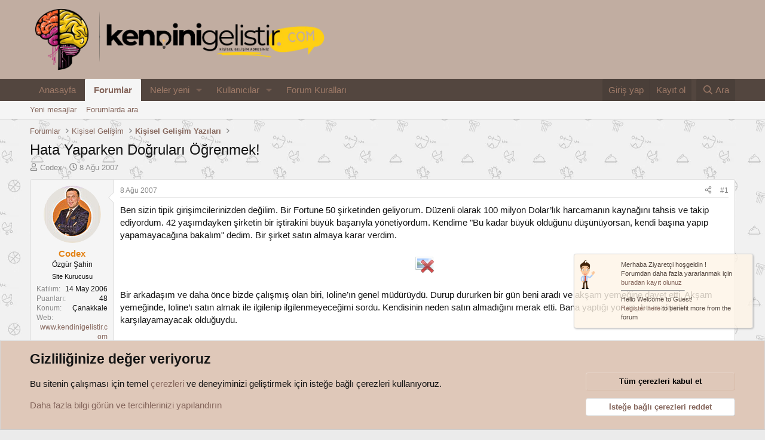

--- FILE ---
content_type: text/html; charset=utf-8
request_url: https://forum.kendinigelistir.com/konu/hata-yaparken-dogrulari-ogrenmek.1481/
body_size: 25849
content:
<!DOCTYPE html>
<html id="XF" lang="tr-TR" dir="LTR"
	data-xf="2.3"
	data-app="public"
	
	
	data-template="thread_view"
	data-container-key="node-6"
	data-content-key="thread-1481"
	data-logged-in="false"
	data-cookie-prefix="xf_"
	data-csrf="1769123460,00dceb51f6e8203c459a995c8241b762"
	class="has-no-js v_2_1 template-thread_view"
	 data-run-jobs="">
	<link href="https://fonts.cdnfonts.com/css/mulish" rel="stylesheet">
<head>
	
	
	

	<meta charset="utf-8" />
	<title>Hata Yaparken Doğruları Öğrenmek!  | Kişisel Gelişim Anahtarınız - kendinigelistir.com</title>
	<link rel="manifest" href="/webmanifest.php">

	<meta http-equiv="X-UA-Compatible" content="IE=Edge" />
	<meta name="viewport" content="width=device-width, initial-scale=1, viewport-fit=cover">

	
		<meta name="theme-color" content="#c1ada1" />
	

	<meta name="apple-mobile-web-app-title" content="Kişisel Gelişim Anahtarınız - kendinigelistir.com">
	
		<link rel="apple-touch-icon" href="/data/assets/logo/kg3.webp" />
	

	
		
		<meta name="description" content="Ben sizin tipik girişimcilerinizden değilim. Bir Fortune 50 şirketinden geliyorum. Düzenli olarak 100 milyon Dolar’lık harcamanın kaynağını tahsis ve takip..." />
		<meta property="og:description" content="Ben sizin tipik girişimcilerinizden değilim. Bir Fortune 50 şirketinden geliyorum. Düzenli olarak 100 milyon Dolar’lık harcamanın kaynağını tahsis ve takip ediyordum. 42 yaşımdayken şirketin bir iştirakini büyük başarıyla yönetiyordum. Kendime &quot;Bu kadar büyük olduğunu düşünüyorsan, kendi başına..." />
		<meta property="twitter:description" content="Ben sizin tipik girişimcilerinizden değilim. Bir Fortune 50 şirketinden geliyorum. Düzenli olarak 100 milyon Dolar’lık harcamanın kaynağını tahsis ve takip ediyordum. 42 yaşımdayken şirketin bir..." />
	
	
		<meta property="og:url" content="https://forum.kendinigelistir.com/konu/hata-yaparken-dogrulari-ogrenmek.1481/" />
	
		<link rel="canonical" href="https://forum.kendinigelistir.com/konu/hata-yaparken-dogrulari-ogrenmek.1481/" />
	

	
		
	
	
	<meta property="og:site_name" content="Kişisel Gelişim Anahtarınız - kendinigelistir.com" />


	
	
		
	
	
	<meta property="og:type" content="website" />


	
	
		
	
	
	
		<meta property="og:title" content="Hata Yaparken Doğruları Öğrenmek! " />
		<meta property="twitter:title" content="Hata Yaparken Doğruları Öğrenmek!" />
	


	
	
	
	
		
	
	
	
		<meta property="og:image" content="https://forum.kendinigelistir.com/data/assets/logo/kg3.webp" />
		<meta property="twitter:image" content="https://forum.kendinigelistir.com/data/assets/logo/kg3.webp" />
		<meta property="twitter:card" content="summary" />
	


	

	
	
	
	

	<link rel="stylesheet" href="/css.php?css=public%3Anormalize.css%2Cpublic%3Afa.css%2Cpublic%3Acore.less%2Cpublic%3Aapp.less&amp;s=1&amp;l=4&amp;d=1768068387&amp;k=0efc150a919bc7cf30d14fedc8ffd335eb170c4e" />

	<link rel="stylesheet" href="/css.php?css=public%3Aaloph_op_ribbon_style.less%2Cpublic%3Abb_code.less%2Cpublic%3Alightbox.less%2Cpublic%3Amessage.less%2Cpublic%3Anotices.less%2Cpublic%3Ashare_controls.less%2Cpublic%3Aextra.less&amp;s=1&amp;l=4&amp;d=1768068387&amp;k=df1e2d5f74dca1f1dd40879c8235653e973ff468" />


	
		<script src="/js/xf/preamble.min.js?_v=38eb91bc" type="6fb08cfdae5bfc7c3cd4288a-text/javascript"></script>
	

	
	<script src="/js/vendor/vendor-compiled.js?_v=38eb91bc" defer type="6fb08cfdae5bfc7c3cd4288a-text/javascript"></script>
	<script src="/js/xf/core-compiled.js?_v=38eb91bc" defer type="6fb08cfdae5bfc7c3cd4288a-text/javascript"></script>

	<script type="6fb08cfdae5bfc7c3cd4288a-text/javascript">
		XF.ready(() =>
		{
			XF.extendObject(true, XF.config, {
				// 
				userId: 0,
				enablePush: true,
				pushAppServerKey: 'BD5obmE5CgK//fw8BGng9C+df40c60M2gL7UbtwFxqzvuPR5GBsUIkGQy3AReJhUSpwF/PJo0QP2+qTeyesBwoM=',
				url: {
					fullBase: 'https://forum.kendinigelistir.com/',
					basePath: '/',
					css: '/css.php?css=__SENTINEL__&s=1&l=4&d=1768068387',
					js: '/js/__SENTINEL__?_v=38eb91bc',
					icon: '/data/local/icons/__VARIANT__.svg?v=1768068387#__NAME__',
					iconInline: '/styles/fa/__VARIANT__/__NAME__.svg?v=5.15.3',
					keepAlive: '/login/keep-alive'
				},
				cookie: {
					path: '/',
					domain: '',
					prefix: 'xf_',
					secure: true,
					consentMode: 'advanced',
					consented: []
				},
				cacheKey: 'f3ed7234243583f554e27d349fe769c5',
				csrf: '1769123460,00dceb51f6e8203c459a995c8241b762',
				js: {"\/js\/xf\/lightbox-compiled.js?_v=38eb91bc":true},
				fullJs: false,
				css: {"public:aloph_op_ribbon_style.less":true,"public:bb_code.less":true,"public:lightbox.less":true,"public:message.less":true,"public:notices.less":true,"public:share_controls.less":true,"public:extra.less":true},
				time: {
					now: 1769123460,
					today: 1769115600,
					todayDow: 5,
					tomorrow: 1769202000,
					yesterday: 1769029200,
					week: 1768597200,
					month: 1767214800,
					year: 1767214800
				},
				style: {
					light: '',
					dark: '',
					defaultColorScheme: 'light'
				},
				borderSizeFeature: '3px',
				fontAwesomeWeight: 'r',
				enableRtnProtect: true,
				
				enableFormSubmitSticky: true,
				imageOptimization: 'optimize',
				imageOptimizationQuality: 0.85,
				uploadMaxFilesize: 2097152,
				uploadMaxWidth: 0,
				uploadMaxHeight: 0,
				allowedVideoExtensions: ["m4v","mov","mp4","mp4v","mpeg","mpg","ogv","webm"],
				allowedAudioExtensions: ["mp3","opus","ogg","wav"],
				shortcodeToEmoji: true,
				visitorCounts: {
					conversations_unread: '0',
					alerts_unviewed: '0',
					total_unread: '0',
					title_count: true,
					icon_indicator: true
				},
				jsMt: {"xf\/action.js":"025593fd","xf\/embed.js":"1bc8afbd","xf\/form.js":"38dc140a","xf\/structure.js":"025593fd","xf\/tooltip.js":"b7f65b8d"},
				jsState: {},
				publicMetadataLogoUrl: 'https://forum.kendinigelistir.com/data/assets/logo/kg3.webp',
				publicPushBadgeUrl: 'https://forum.kendinigelistir.com/styles/default/xenforo/bell.png'
			})

			XF.extendObject(XF.phrases, {
				// 
				date_x_at_time_y:     "{date} {time}\'de",
				day_x_at_time_y:      "{day} saat {time}\'de",
				yesterday_at_x:       "Dün {time} da",
				x_minutes_ago:        "{minutes} dakika önce",
				one_minute_ago:       "1 dakika önce",
				a_moment_ago:         "Az önce",
				today_at_x:           "Bugün {time}",
				in_a_moment:          "Birazdan",
				in_a_minute:          "Bir dakika içinde",
				in_x_minutes:         "{minutes} dakika sonra",
				later_today_at_x:     "Bu gün {time}",
				tomorrow_at_x:        "Yarın {time} \'da",
				short_date_x_minutes: "{minutes}m",
				short_date_x_hours:   "{hours}h",
				short_date_x_days:    "{days}d",

				day0: "Pazar",
				day1: "Pazartesi",
				day2: "Salı",
				day3: "Çarşamba",
				day4: "Perşembe",
				day5: "Cuma",
				day6: "Cumartesi",

				dayShort0: "Pazar",
				dayShort1: "Pzrts",
				dayShort2: "Salı",
				dayShort3: "Çrşb",
				dayShort4: "Prşb",
				dayShort5: "Cuma",
				dayShort6: "Cmrts",

				month0: "Ocak",
				month1: "Şubat",
				month2: "Mart",
				month3: "Nisan",
				month4: "Mayıs",
				month5: "Haziran",
				month6: "Temmuz",
				month7: "Ağustos",
				month8: "Eylül",
				month9: "Ekim",
				month10: "Kasım",
				month11: "Aralık",

				active_user_changed_reload_page: "Aktif kullanıcı değişti. Tarayıcı sayfanızı yenileyerek yeni aktif sisteme geçebilirisiniz.",
				server_did_not_respond_in_time_try_again: "Sunucu zamanında yanıt vermedi. Tekrar deneyin.",
				oops_we_ran_into_some_problems: "Hata! Bazı sorunlarla karşılaştık.",
				oops_we_ran_into_some_problems_more_details_console: "Hata! Bazı sorunlarla karşılaştık. Lütfen daha sonra tekrar deneyiniz. Tarayıcı konsolunuzda hata ile ilgili daha fazla ayrı içeriyor olabilir.",
				file_too_large_to_upload: "Dosya yüklenemeyecek kadar büyük.",
				uploaded_file_is_too_large_for_server_to_process: "Yüklemeye çalıştığınız dosya sunucunun işlemesi için çok büyük.",
				files_being_uploaded_are_you_sure: "Dosyalar hala yükleniyor. Bu formu göndermek istediğinizden emin misiniz?",
				attach: "Dosya ekle",
				rich_text_box: "Zengin metin kutusu",
				close: "Kapat",
				link_copied_to_clipboard: "Bağlantı panoya kopyalandı.",
				text_copied_to_clipboard: "Metin panoya kopyalandı.",
				loading: "Yükleniyor…",
				you_have_exceeded_maximum_number_of_selectable_items: "Seçilebilir maksimum öğe sayısını aştınız. ",

				processing: "İşleminiz yapılıyor",
				'processing...': "İşleminiz yapılıyor…",

				showing_x_of_y_items: "{total} öğenin {count} tanesi gösteriliyor",
				showing_all_items: "Tüm öğeler gösteriliyor",
				no_items_to_display: "Görüntülenecek öğe yok",

				number_button_up: "Yükselt",
				number_button_down: "Düşür",

				push_enable_notification_title: "Push bildirimleri Kişisel Gelişim Anahtarınız - kendinigelistir.com adresinde başarıyla etkinleştirildi",
				push_enable_notification_body: "Push bildirimlerini etkinleştirdiğiniz için teşekkür ederiz!",

				pull_down_to_refresh: "Yenilemek için aşağıya çekin",
				release_to_refresh: "Yenilemek için bırakın",
				refreshing: "Yenileyici…"
			})
		})
	</script>

	<script src="/js/xf/lightbox-compiled.js?_v=38eb91bc" defer type="6fb08cfdae5bfc7c3cd4288a-text/javascript"></script>



	
		<link rel="icon" type="image/png" href="https://forum.kendinigelistir.com/data/assets/logo/kg3.webp" sizes="32x32" />
	

	
</head>
<body data-template="thread_view">

<div class="p-pageWrapper" id="top">

	

	<header class="p-header" id="header">
		<div class="p-header-inner">
			<div class="p-header-content">
				<div class="p-header-logo p-header-logo--image">
					<a href="/">
						

	

	
		
		

		
	

	

	<picture data-variations="{&quot;default&quot;:{&quot;1&quot;:&quot;\/data\/assets\/logo_default\/kg3.webp&quot;,&quot;2&quot;:&quot;\/data\/assets\/logo_default\/kg3.webp&quot;}}">
		
		
		

		

		<img src="/data/assets/logo_default/kg3.webp" srcset="/data/assets/logo_default/kg3.webp 2x" width="500" height="275" alt="Kişisel Gelişim Anahtarınız - kendinigelistir.com"  />
	</picture>


					</a>
				</div>

				

	
	<!-- Google tag (gtag.js) -->
	<script async src="https://www.googletagmanager.com/gtag/js?id=G-P7YV9EKW9S" type="6fb08cfdae5bfc7c3cd4288a-text/javascript"></script>
	<script type="6fb08cfdae5bfc7c3cd4288a-text/javascript">
	  window.dataLayer = window.dataLayer || [];
	  function gtag(){dataLayer.push(arguments);}
	  gtag('js', new Date());
	  gtag('config', 'G-P7YV9EKW9S');
	</script>


			</div>
		</div>
	</header>

	
	

	
		<div class="p-navSticky p-navSticky--primary" data-xf-init="sticky-header">
			
		<nav class="p-nav">
			<div class="p-nav-inner">
				<button type="button" class="button button--plain p-nav-menuTrigger" data-xf-click="off-canvas" data-menu=".js-headerOffCanvasMenu" tabindex="0" aria-label="Menü"><span class="button-text">
					<i aria-hidden="true"></i>
				</span></button>

				<div class="p-nav-smallLogo">
					<a href="/">
						

	

	
		
		

		
	

	

	<picture data-variations="{&quot;default&quot;:{&quot;1&quot;:&quot;\/data\/assets\/logo_default\/kg3.webp&quot;,&quot;2&quot;:null}}">
		
		
		

		

		<img src="/data/assets/logo_default/kg3.webp"  width="500" height="275" alt="Kişisel Gelişim Anahtarınız - kendinigelistir.com"  />
	</picture>


					</a>
				</div>

				<div class="p-nav-scroller hScroller" data-xf-init="h-scroller" data-auto-scroll=".p-navEl.is-selected">
					<div class="hScroller-scroll">
						<ul class="p-nav-list js-offCanvasNavSource">
							
								<li>
									
	<div class="p-navEl " >
	

		
	
	<a href="https://www.kendinigelistir.com"
	class="p-navEl-link "
	
	data-xf-key="1"
	data-nav-id="home">Anasayfa</a>


		

		
	
	</div>

								</li>
							
								<li>
									
	<div class="p-navEl is-selected" data-has-children="true">
	

		
	
	<a href="/"
	class="p-navEl-link p-navEl-link--splitMenu "
	
	
	data-nav-id="forums">Forumlar</a>


		<a data-xf-key="2"
			data-xf-click="menu"
			data-menu-pos-ref="< .p-navEl"
			class="p-navEl-splitTrigger"
			role="button"
			tabindex="0"
			aria-label="Genişletilmiş geçiş"
			aria-expanded="false"
			aria-haspopup="true"></a>

		
	
		<div class="menu menu--structural" data-menu="menu" aria-hidden="true">
			<div class="menu-content">
				
					
	
	
	<a href="/whats-new/posts/"
	class="menu-linkRow u-indentDepth0 js-offCanvasCopy "
	
	
	data-nav-id="newPosts">Yeni mesajlar</a>

	

				
					
	
	
	<a href="/search/?type=post"
	class="menu-linkRow u-indentDepth0 js-offCanvasCopy "
	
	
	data-nav-id="searchForums">Forumlarda ara</a>

	

				
			</div>
		</div>
	
	</div>

								</li>
							
								<li>
									
	<div class="p-navEl " data-has-children="true">
	

		
	
	<a href="/whats-new/"
	class="p-navEl-link p-navEl-link--splitMenu "
	
	
	data-nav-id="whatsNew">Neler yeni</a>


		<a data-xf-key="3"
			data-xf-click="menu"
			data-menu-pos-ref="< .p-navEl"
			class="p-navEl-splitTrigger"
			role="button"
			tabindex="0"
			aria-label="Genişletilmiş geçiş"
			aria-expanded="false"
			aria-haspopup="true"></a>

		
	
		<div class="menu menu--structural" data-menu="menu" aria-hidden="true">
			<div class="menu-content">
				
					
	
	
	<a href="/featured/"
	class="menu-linkRow u-indentDepth0 js-offCanvasCopy "
	
	
	data-nav-id="featured">Öne çıkanlar</a>

	

				
					
	
	
	<a href="/whats-new/posts/"
	class="menu-linkRow u-indentDepth0 js-offCanvasCopy "
	 rel="nofollow"
	
	data-nav-id="whatsNewPosts">Yeni mesajlar</a>

	

				
					
	
	
	<a href="/whats-new/profile-posts/"
	class="menu-linkRow u-indentDepth0 js-offCanvasCopy "
	 rel="nofollow"
	
	data-nav-id="whatsNewProfilePosts">Yeni profil mesajları</a>

	

				
					
	
	
	<a href="/whats-new/latest-activity"
	class="menu-linkRow u-indentDepth0 js-offCanvasCopy "
	 rel="nofollow"
	
	data-nav-id="latestActivity">Son aktiviteler</a>

	

				
			</div>
		</div>
	
	</div>

								</li>
							
								<li>
									
	<div class="p-navEl " data-has-children="true">
	

		
	
	<a href="/members/"
	class="p-navEl-link p-navEl-link--splitMenu "
	
	
	data-nav-id="members">Kullanıcılar</a>


		<a data-xf-key="4"
			data-xf-click="menu"
			data-menu-pos-ref="< .p-navEl"
			class="p-navEl-splitTrigger"
			role="button"
			tabindex="0"
			aria-label="Genişletilmiş geçiş"
			aria-expanded="false"
			aria-haspopup="true"></a>

		
	
		<div class="menu menu--structural" data-menu="menu" aria-hidden="true">
			<div class="menu-content">
				
					
	
	
	<a href="/online/"
	class="menu-linkRow u-indentDepth0 js-offCanvasCopy "
	
	
	data-nav-id="currentVisitors">Şu anki ziyaretçiler</a>

	

				
					
	
	
	<a href="/whats-new/profile-posts/"
	class="menu-linkRow u-indentDepth0 js-offCanvasCopy "
	 rel="nofollow"
	
	data-nav-id="newProfilePosts">Yeni profil mesajları</a>

	

				
					
	
	
	<a href="/search/?type=profile_post"
	class="menu-linkRow u-indentDepth0 js-offCanvasCopy "
	
	
	data-nav-id="searchProfilePosts">Profil mesajlarında ara</a>

	

				
			</div>
		</div>
	
	</div>

								</li>
							
								<li>
									
	<div class="p-navEl " >
	

		
	
	<a href="https://forum.kendinigelistir.com/konu/forum-kurallari.1284/"
	class="p-navEl-link "
	
	data-xf-key="5"
	data-nav-id="xgforumkurallari">Forum Kuralları</a>


		

		
	
	</div>

								</li>
							
						</ul>
					</div>
				</div>

				<div class="p-nav-opposite">
					<div class="p-navgroup p-account p-navgroup--guest">
						
							<a href="/login/" class="p-navgroup-link p-navgroup-link--textual p-navgroup-link--logIn"
								data-xf-click="overlay" data-follow-redirects="on">
								<span class="p-navgroup-linkText">Giriş yap</span>
							</a>
							
								<a href="/register/" class="p-navgroup-link p-navgroup-link--textual p-navgroup-link--register"
									data-xf-click="overlay" data-follow-redirects="on">
									<span class="p-navgroup-linkText">Kayıt ol</span>
								</a>
							
						
					</div>

					<div class="p-navgroup p-discovery">
						<a href="/whats-new/"
							class="p-navgroup-link p-navgroup-link--iconic p-navgroup-link--whatsnew"
							aria-label="Neler yeni"
							title="Neler yeni">
							<i aria-hidden="true"></i>
							<span class="p-navgroup-linkText">Neler yeni</span>
						</a>

						
							<a href="/search/"
								class="p-navgroup-link p-navgroup-link--iconic p-navgroup-link--search"
								data-xf-click="menu"
								data-xf-key="/"
								aria-label="Ara"
								aria-expanded="false"
								aria-haspopup="true"
								title="Ara">
								<i aria-hidden="true"></i>
								<span class="p-navgroup-linkText">Ara</span>
							</a>
							<div class="menu menu--structural menu--wide" data-menu="menu" aria-hidden="true">
								<form action="/search/search" method="post"
									class="menu-content"
									data-xf-init="quick-search">

									<h3 class="menu-header">Ara</h3>
									
									<div class="menu-row">
										
											<div class="inputGroup inputGroup--joined">
												<input type="text" class="input" name="keywords" data-acurl="/search/auto-complete" placeholder="Ara…" aria-label="Ara" data-menu-autofocus="true" />
												
			<select name="constraints" class="js-quickSearch-constraint input" aria-label="içinde ara">
				<option value="">Her yerde</option>
<option value="{&quot;search_type&quot;:&quot;post&quot;}">Konular</option>
<option value="{&quot;search_type&quot;:&quot;post&quot;,&quot;c&quot;:{&quot;nodes&quot;:[6],&quot;child_nodes&quot;:1}}">Bu forum</option>
<option value="{&quot;search_type&quot;:&quot;post&quot;,&quot;c&quot;:{&quot;thread&quot;:1481}}">Bu konu</option>

			</select>
		
											</div>
										
									</div>

									
									<div class="menu-row">
										<label class="iconic"><input type="checkbox"  name="c[title_only]" value="1" /><i aria-hidden="true"></i><span class="iconic-label">Sadece başlıkları ara

													
													<span tabindex="0" role="button"
														data-xf-init="tooltip" data-trigger="hover focus click" title="Etiketler, etiketlerin desteklendiği içeriklerde de aranır ">

														<i class="fa--xf far fa-question-circle  u-muted u-smaller"><svg xmlns="http://www.w3.org/2000/svg" role="img" ><title>Not</title><use href="/data/local/icons/regular.svg?v=1768068387#question-circle"></use></svg></i>
													</span></span></label>

									</div>
									
									<div class="menu-row">
										<div class="inputGroup">
											<span class="inputGroup-text" id="ctrl_search_menu_by_member">Kullanıcı:</span>
											<input type="text" class="input" name="c[users]" data-xf-init="auto-complete" placeholder="Üye" aria-labelledby="ctrl_search_menu_by_member" />
										</div>
									</div>
									<div class="menu-footer">
									<span class="menu-footer-controls">
										<button type="submit" class="button button--icon button--icon--search button--primary"><i class="fa--xf far fa-search "><svg xmlns="http://www.w3.org/2000/svg" role="img" aria-hidden="true" ><use href="/data/local/icons/regular.svg?v=1768068387#search"></use></svg></i><span class="button-text">Ara</span></button>
										<button type="submit" class="button " name="from_search_menu"><span class="button-text">Gelişmiş Arama…</span></button>
									</span>
									</div>

									<input type="hidden" name="_xfToken" value="1769123460,00dceb51f6e8203c459a995c8241b762" />
								</form>
							</div>
						
					</div>
				</div>
			</div>
		</nav>
	
		</div>
		
		
			<div class="p-sectionLinks">
				<div class="p-sectionLinks-inner hScroller" data-xf-init="h-scroller">
					<div class="hScroller-scroll">
						<ul class="p-sectionLinks-list">
							
								<li>
									
	<div class="p-navEl " >
	

		
	
	<a href="/whats-new/posts/"
	class="p-navEl-link "
	
	data-xf-key="alt+1"
	data-nav-id="newPosts">Yeni mesajlar</a>


		

		
	
	</div>

								</li>
							
								<li>
									
	<div class="p-navEl " >
	

		
	
	<a href="/search/?type=post"
	class="p-navEl-link "
	
	data-xf-key="alt+2"
	data-nav-id="searchForums">Forumlarda ara</a>


		

		
	
	</div>

								</li>
							
						</ul>
					</div>
				</div>
			</div>
			
	
		

	<div class="offCanvasMenu offCanvasMenu--nav js-headerOffCanvasMenu" data-menu="menu" aria-hidden="true" data-ocm-builder="navigation">
		<div class="offCanvasMenu-backdrop" data-menu-close="true"></div>
		<div class="offCanvasMenu-content">
			<div class="offCanvasMenu-header">
				Menü
				<a class="offCanvasMenu-closer" data-menu-close="true" role="button" tabindex="0" aria-label="Kapat"></a>
			</div>
			
				<div class="p-offCanvasRegisterLink">
					<div class="offCanvasMenu-linkHolder">
						<a href="/login/" class="offCanvasMenu-link" data-xf-click="overlay" data-menu-close="true">
							Giriş yap
						</a>
					</div>
					<hr class="offCanvasMenu-separator" />
					
						<div class="offCanvasMenu-linkHolder">
							<a href="/register/" class="offCanvasMenu-link" data-xf-click="overlay" data-menu-close="true">
								Kayıt ol
							</a>
						</div>
						<hr class="offCanvasMenu-separator" />
					
				</div>
			
			<div class="js-offCanvasNavTarget"></div>
			<div class="offCanvasMenu-installBanner js-installPromptContainer" style="display: none;" data-xf-init="install-prompt">
				<div class="offCanvasMenu-installBanner-header">Uygulamayı yükle</div>
				<button type="button" class="button js-installPromptButton"><span class="button-text">Yükle</span></button>
				<template class="js-installTemplateIOS">
					<div class="js-installTemplateContent">
						<div class="overlay-title">Uygulamayı iOS'a nasıl yükleyebilirim?</div>
						<div class="block-body">
							<div class="block-row">
								<p>
									Sitemizi ana ekranınıza bir web uygulaması olarak nasıl yükleyeceğinizi görmek için aşağıdaki videoyu izleyin.
								</p>
								<p style="text-align: center">
									<video src="/styles/default/xenforo/add_to_home.mp4"
										width="280" height="480" autoplay loop muted playsinline></video>
								</p>
								<p>
									<small><strong>Not:</strong> Bu özellik bazı tarayıcılarda mevcut olmayabilir.</small>
								</p>
							</div>
						</div>
					</div>
				</template>
			</div>
		</div>
	</div>

	<div class="p-body">
		<div class="p-body-inner">
			<!--XF:EXTRA_OUTPUT-->

			

			

			
			
	
		<ul class="p-breadcrumbs "
			itemscope itemtype="https://schema.org/BreadcrumbList">
			
				

				
				

				
					
					
	<li itemprop="itemListElement" itemscope itemtype="https://schema.org/ListItem">
		<a href="/" itemprop="item">
			<span itemprop="name">Forumlar</span>
		</a>
		<meta itemprop="position" content="1" />
	</li>

				

				
				
					
					
	<li itemprop="itemListElement" itemscope itemtype="https://schema.org/ListItem">
		<a href="/#kisisel-gelisim.7" itemprop="item">
			<span itemprop="name">Kişisel Gelişim</span>
		</a>
		<meta itemprop="position" content="2" />
	</li>

				
					
					
	<li itemprop="itemListElement" itemscope itemtype="https://schema.org/ListItem">
		<a href="/kategori/kisisel-gelisim-yazilari.6/" itemprop="item">
			<span itemprop="name">Kişisel Gelişim Yazıları</span>
		</a>
		<meta itemprop="position" content="3" />
	</li>

				
			
		</ul>
	

			

			
	<noscript class="js-jsWarning"><div class="blockMessage blockMessage--important blockMessage--iconic u-noJsOnly">JavaScript devre dışı. Daha iyi bir deneyim için, önce lütfen tarayıcınızda JavaScript'i etkinleştirin.</div></noscript>

			
	<div class="blockMessage blockMessage--important blockMessage--iconic js-browserWarning" style="display: none">Çok eski bir web tarayıcısı kullanıyorsunuz. Bu veya diğer siteleri görüntülemekte sorunlar yaşayabilirsiniz..<br />Tarayıcınızı güncellemeli veya <a href="https://www.google.com/chrome/" target="_blank">alternatif bir tarayıcı</a> kullanmalısınız.</div>


			
				<div class="p-body-header">
					
						
							<div class="p-title ">
								
									
										<h1 class="p-title-value">Hata Yaparken Doğruları Öğrenmek! </h1>
									
									
								
							</div>
						

						
							<div class="p-description">
	<ul class="listInline listInline--bullet">
		<li>
			<i class="fa--xf far fa-user "><svg xmlns="http://www.w3.org/2000/svg" role="img" ><title>Konuyu Başlatan</title><use href="/data/local/icons/regular.svg?v=1768068387#user"></use></svg></i>
			<span class="u-srOnly">Konuyu Başlatan</span>

			<a href="/members/codex.1/" class="username  u-concealed" dir="auto" data-user-id="1" data-xf-init="member-tooltip"><span class="username--staff username--moderator username--admin">Codex</span></a>
		</li>
		<li>
			<i class="fa--xf far fa-clock "><svg xmlns="http://www.w3.org/2000/svg" role="img" ><title>Başlangıç tarihi</title><use href="/data/local/icons/regular.svg?v=1768068387#clock"></use></svg></i>
			<span class="u-srOnly">Başlangıç tarihi</span>

			<a href="/konu/hata-yaparken-dogrulari-ogrenmek.1481/" class="u-concealed"><time  class="u-dt" dir="auto" datetime="2007-08-08T14:53:45+0400" data-timestamp="1186570425" data-date="8 Ağu 2007" data-time="14:53" data-short="Ağu &#039;07" title="8 Ağu 2007 14:53&#039;de">8 Ağu 2007</time></a>
		</li>
		
		
	</ul>
</div>
						
					
				</div>
			

			<div class="p-body-main  ">
				
				<div class="p-body-contentCol"></div>
				

				

				<div class="p-body-content">
					
					<div class="p-body-pageContent">










	
	
	
		
	
	
	


	
	
	
		
	
	
	


	
	
		
	
	
	


	
	



	
		<link rel="alternate" type="application/json+oembed" href="https://forum.kendinigelistir.com/api/oembed/?url=https%3A%2F%2Fforum.kendinigelistir.com%2Fkonu%2Fhata-yaparken-dogrulari-ogrenmek.1481%2F" title="Konu &#039;Hata Yaparken Doğruları Öğrenmek! &#039;" />
	












	

	
		
	



















<div class="block block--messages" data-xf-init="" data-type="post" data-href="/inline-mod/" data-search-target="*">

	<span class="u-anchorTarget" id="posts"></span>

	
		
	

	

	<div class="block-outer"></div>

	

	
		
	<div class="block-outer js-threadStatusField"></div>

	

	<div class="block-container lbContainer"
		data-xf-init="lightbox select-to-quote"
		data-message-selector=".js-post"
		data-lb-id="thread-1481"
		data-lb-universal="1">

		<div class="block-body js-replyNewMessageContainer">
			
				

					

					
						

	
	

	

	
	<article class="message message--post js-post js-inlineModContainer  "
		data-author="Codex"
		data-content="post-9590"
		id="js-post-9590"
		>

		

		<span class="u-anchorTarget" id="post-9590"></span>

		
			<div class="message-inner">
				
					<div class="message-cell message-cell--user">
						

	<section class="message-user"
		
		
		>

		

		<div class="message-avatar ">
			<div class="message-avatar-wrapper">

				<a href="/members/codex.1/" class="avatar avatar--m" data-user-id="1" data-xf-init="member-tooltip">
			<img src="/data/avatars/m/0/1.jpg?1609057223" srcset="/data/avatars/l/0/1.jpg?1609057223 2x" alt="Codex" class="avatar-u1-m" width="96" height="96" loading="lazy" /> 
		</a>
				
			</div>
		</div>
		<div class="message-userDetails">
			<h4 class="message-name"><a href="/members/codex.1/" class="username " dir="auto" data-user-id="1" data-xf-init="member-tooltip"><span class="username--style21 username--staff username--moderator username--admin">Codex</span></a></h4>
			<h5 class="userTitle message-userTitle" dir="auto">Özgür Şahin</h5>
			<div class="userBanner KGRutbe KGSiteSahibi message-userBanner"><span class="userBanner-before"></span><strong>Site Kurucusu</strong><span class="userBanner-after"></span></div>
		</div>
		
			
			
				<div class="message-userExtras">
				
					
						<dl class="pairs pairs--justified">
							<dt>Katılım</dt>
							<dd>14 May 2006</dd>
						</dl>
					
					
					
					
					
						<dl class="pairs pairs--justified">
							<dt>Puanları</dt>
							<dd>48</dd>
						</dl>
					
					
					
						<dl class="pairs pairs--justified">
							<dt>Konum</dt>
							<dd>
								
									<a href="/misc/location-info?location=%C3%87anakkale" rel="nofollow noreferrer" target="_blank" class="u-concealed">Çanakkale</a>
								
							</dd>
						</dl>
					
					
						<dl class="pairs pairs--justified">
							<dt>Web</dt>
							<dd><a href="https://www.kendinigelistir.com" rel="nofollow" target="_blank">www.kendinigelistir.com</a></dd>
						</dl>
					
					
				
				</div>
			
		
		<span class="message-userArrow"></span>
	</section>

					</div>
				

				
					<div class="message-cell message-cell--main">
					
						<div class="message-main js-quickEditTarget">

							
								

	

	<header class="message-attribution message-attribution--split">
		<ul class="message-attribution-main listInline ">
			
			
			
			<li class="u-concealed">
				<a href="/konu/hata-yaparken-dogrulari-ogrenmek.1481/post-9590" rel="nofollow" >
					<time  class="u-dt" dir="auto" datetime="2007-08-08T14:53:45+0400" data-timestamp="1186570425" data-date="8 Ağu 2007" data-time="14:53" data-short="Ağu &#039;07" title="8 Ağu 2007 14:53&#039;de">8 Ağu 2007</time>
				</a>
			</li>
			
			
		</ul>

		<ul class="message-attribution-opposite message-attribution-opposite--list ">
			
	
			<li>
				<a href="/konu/hata-yaparken-dogrulari-ogrenmek.1481/post-9590"
					class="message-attribution-gadget"
					data-xf-init="share-tooltip"
					data-href="/posts/9590/share"
					aria-label="Paylaş"
					rel="nofollow">
					<i class="fa--xf far fa-share-alt "><svg xmlns="http://www.w3.org/2000/svg" role="img" aria-hidden="true" ><use href="/data/local/icons/regular.svg?v=1768068387#share-alt"></use></svg></i>
				</a>
			</li>
			
				<li class="u-hidden js-embedCopy">
					
	<a href="javascript:"
		data-xf-init="copy-to-clipboard"
		data-copy-text="&lt;div class=&quot;js-xf-embed&quot; data-url=&quot;https://forum.kendinigelistir.com&quot; data-content=&quot;post-9590&quot;&gt;&lt;/div&gt;&lt;script defer src=&quot;https://forum.kendinigelistir.com/js/xf/external_embed.js?_v=38eb91bc&quot;&gt;&lt;/script&gt;"
		data-success="Embed code HTML copied to clipboard."
		class="">
		<i class="fa--xf far fa-code "><svg xmlns="http://www.w3.org/2000/svg" role="img" aria-hidden="true" ><use href="/data/local/icons/regular.svg?v=1768068387#code"></use></svg></i>
	</a>

				</li>
			
			
			
				<li>
					<a href="/konu/hata-yaparken-dogrulari-ogrenmek.1481/post-9590" rel="nofollow">
						#1
					</a>
				</li>
			
		</ul>
	</header>

							

							<div class="message-content js-messageContent">
							

								
									
	
	
	

								

								
									
	

	<div class="message-userContent lbContainer js-lbContainer "
		data-lb-id="post-9590"
		data-lb-caption-desc="Codex &middot; 8 Ağu 2007 14:53&#039;de">

		
			

	
		
	

		

		<article class="message-body js-selectToQuote">
			
				
			

			<div >
				
					<div class="bbWrapper">Ben sizin tipik girişimcilerinizden değilim. Bir Fortune 50 şirketinden geliyorum. Düzenli olarak 100 milyon Dolar’lık harcamanın kaynağını tahsis ve takip ediyordum. 42 yaşımdayken şirketin bir iştirakini büyük başarıyla yönetiyordum. Kendime &quot;Bu kadar büyük olduğunu düşünüyorsan, kendi başına yapıp yapamayacağına bakalım&quot; dedim. Bir şirket satın almaya karar verdim. <br />
<br />
<div style="text-align: center"><script class="js-extraPhrases" type="application/json">
			{
				"lightbox_close": "Kapat",
				"lightbox_next": "Sonraki",
				"lightbox_previous": "Önceki",
				"lightbox_error": "İstenilen içerik yüklenemedi. Lütfen daha sonra tekrar deneyiniz.",
				"lightbox_start_slideshow": "Sunuma başla",
				"lightbox_stop_slideshow": "Sunuma durdur",
				"lightbox_full_screen": "Tam ekran",
				"lightbox_thumbnails": "Küçük resimler",
				"lightbox_download": "İndir",
				"lightbox_share": "Paylaş",
				"lightbox_zoom": "Zoom",
				"lightbox_new_window": "Yeni Pencere",
				"lightbox_toggle_sidebar": "Toggle sidebar"
			}
			</script>
		
		
	


	<div class="bbImageWrapper  js-lbImage" title="ogren.jpg"
		data-src="/proxy.php?image=http%3A%2F%2Fwww.kisiselbasari.com%2Fupload%2Fogren.jpg&amp;hash=0a8f468f527c7db187d9010996ce515a" data-lb-sidebar-href="" data-lb-caption-extra-html="" data-single-image="1">
		<img src="/proxy.php?image=http%3A%2F%2Fwww.kisiselbasari.com%2Fupload%2Fogren.jpg&amp;hash=0a8f468f527c7db187d9010996ce515a"
			data-url="http://www.kisiselbasari.com/upload/ogren.jpg"
			class="bbImage"
			data-zoom-target="1"
			style=""
			alt="ogren.jpg"
			title=""
			width="" height="" loading="lazy" />
	</div></div><br />
Bir arkadaşım ve daha önce bizde çalışmış olan biri, Ioline’ın genel müdürüydü. Durup dururken bir gün beni aradı ve akşam yemeğine davet etti. Akşam yemeğinde, Ioline’ı satın almak ile ilgilenip ilgilenmeyeceğimi sordu. Kendisinin neden satın almadığını merak etti. Bana yaptığı yorum, bu maliyeti karşılayamayacak olduğuydu. <br />
<br />
İlgilenmediğimi söyledim. Yine de anlaşmaya bir bakmam için beni ikna etti. Gözden geçirdikten sonra gerçekten ilgilenmiyordu. Neredeyse iflas etmişti. Bir önceki yıl şirket 800 bin Dolar kaybetmişti ve bir önceki yıl da 400 bin Dolar zararı vardı. Uzun bir ikna çabasının ardından nihayet personelle görüştüm, planları gözden geçirdim ve neredeyse iflas etmiş durumdayken şirketin bu pembe tabloyu nasıl yakalayacağını öğrenmek istedim. Hakkında hiçbir şey bilmediğim bir sektördü. Teklifi bir kez daha reddettim. <br />
<br />
Sonunda onlara bir teklifte bulunmamı istediler. Yaptım ve kabul ettiler. Anlaşma 22 Mart 1992’de sonuçlandı. Birinci çeyreğin sonuna 10 gün kalmışken şirketi satın aldım. Şirket 188 bin Dolar zarar açıkladı. Bir sonraki ay şirket 148 bin Dolar daha zarar etti. Bunun hayatı m boyunca yaptığım en kötü yatırım olduğunu düşünmeye başlamıştım. Zarardan dönmeyi başaramayan bir şirketti ve söz konusu olan benim paramdı. Dışarıdan bazı yatırımcılar buldum çünkü varımı yoğumu tek bir şirkete yatırmak istemiyordum. Küçük bir grup sessiz ortak bana inandı.<br />
<br />
Hayal ettiğimden bile daha kötüydü. Kalitemiz düşüktü. Sattığımız her bir ürün için iki adet satmamız gerekiyordu. Hiç girmemiş olmamız gereken pazarlarda rekabet ediyorduk. Gerilime kapılmamıştım. Gerginlik duygusuna odaklanmak yerine neyin yapılması gerektiğine yoğunlaştım. Bana göre oyunun adı, niş pazarlardı. Seni altlarına alabilecek gerçekten büyük şirketlerle rekabet etme. Kaliteli Ürünler imal et. Operasyonu kolaylaştır ve muhteşem hizmetleri sun. <br />
<br />
<br />
Biz bunu yapmıyorduk. Bir tost makinesi kadar kolay kullanılan ürünler imal etmek istiyordum. Kabul salonuna bir tost makinesi yerleştirdim. Çalışanlar mesajı aldılar. Ama önce kanamayı durdurmam gerekiyordu. 1992’nin ortalarına geldiğimizde, kredi hattımızda boğulmuştuk iyi şirkete daha fazla nakit koymamız gerektiğine karar verdik. Ben bir çek yazdım. Yangına benzin döktük. O zamanlar kötü bir duruma kazanç getirecek para harcıyormuşuz gibi oldu. <br />
<br />
<br />
Batık borç maliyetlerinden 545 bin Dolar sildim. Köşe ofisler gitti şirketler geldi. Tamamen yeni bir kadroyu çok seçici davrandım. İnsanlarla buraya çalışmaya gelme konusunda konuşmaya çalıştım. Buranın en fazla parayı kazanacakları yer olmadığını söyledim. Her şeyle ilgili olmak ve işinizin değerini görmek istiyorsanız, burası sizin için doğru şirket. <br />
<br />
Ama eğer altınızda personel, sadece gururunuzu okşamak için yapılmış işler veya siyasi gündemler arıyorsanız, bunu burada bulamayacaksınız. Böylece Ioline’e çalışmaya gelenler, orada olmak isteyenlerdi. Şirket, ne başarmaya çalıştığımızı anlayan ve her doların değerini bilen muhteşem çalışanlara sahip oldu. Ayakta kalacaksak her kuruşun değerini bilmemiz gerektiğini daha başından herkesin anlamasını sağladım. Üretim alanını gezerek, bir torba dolusu cıvata somunu, cıvata ve kablo topladım. &quot;Kim 20 Dolar ister?&quot; diye sordum. Herkes ellerini kaldırdı. Onlara torbayı gösterdim. Mesajı aldılar. İmal ettiğimiz bütün ürünleri kapsamlı olarak inceledik. Bazılarının Üretimine son verdik. Diğer ürünleri yeniden tasarladık. Her bir kuruşu izledim. Bütün harcamaları ben imzalıyordum; 50 Dolar bile olsa. Diğer çalışanlarla birlikte duvarları boyadım. Kendi kendime &quot;Bir Fortune 50 adamının duvarları boyadığını düşünsene!&quot; diye düşündüm. Şirketi karlı hale getirmek için ne gerekiyorsa yaptık. <br />
<br />
İlk yılın sonunda, başlangıçtaki zararları aşmayı ve küçük bir kar oluşturmayı başardık. 2. yılda çalışan sayısında yüzde 40 kesintiye alışanlardan gittik, parçaların yüzde 50’sini kullanmaya söz verecek şekilde çekirdek ürün hattını yeniden tasarladık, maliyeti düşürdü ve kaliteyi yükselttik. O ikinci yılda (1992) da hala zarardaydık. 3. yılda kullandığımız alanı yüzde 40 daralttık; 27 bin Dolar kazandık. 1994’te karlar 800 bin Dolar’ın üzerine çıktı ve 1995’e geldiğimizde 1.540.000 Dolar’a ulaştı. 1997’ye kadar şirketin Üretimini iki katına çıkardık. <br />
<br />
Şirket, arka arkaya 53 aylık bir seriyi de kapsayacak biçimde, 13 yılın 12’sinde karlı olmuştu. Bunu temel iş uygulamalarımı kullanarak sağlamıştım. Herkese bak, öncelikleri belirle, planla, icra et, iyi çalışanlar al ve onları işi yapacak şekilde donat, iyi ürünler imal et ve ahlaklı ol. 1994’te kar payı ödedik ve 1 yıl dışında bunu ödemeyi sürdürdük. Başlangıçtaki 90 çalışanın sadece altı sı bugün benimle çalışıyor. İşi satın a1mamı isteyen genel müdür gitti. Ioline’ı ben çevirdim. Bugün bir Fortune 50 şirketine çalışmak üzere geri dönmem. <br />
<br />
<br />
1996 yılında Yılın Girişimcisi olmaya aday gösterildim. Aradan geçen 13 yılda yatırımcılar yıllık bazda yüzde 33 yatırım dönüşü elde ettiler; bir ayağı çukurda olan bir şirket için fena değil. Başlangıçtaki korkuma karşın hayatta yaptığım en iyi yatırımlardan birine dönüştü. Ne öğrendim: <br />
<br />
&gt;&gt;En kötüsünü bekleyin. Bana tahminleri sunduklarında, buna baktım, kapsamlı bir kesintiye gittim ve bunu bile gerçekleştiremedik. <br />
<br />
&gt;&gt;Plana bağlı kalın ve yolunuzdan sapmayın. Temel kurallara bağlı kalın. Olabileceğini düşündüğümden daha kötüydü. Gerilmeyin. Sorunları ele alın. Durumun mantığına bakın ve gerekenin yapılmasını sağlayın. <br />
<br />
&gt;&gt;Her zaman şirketi nasıl geliştirebileceğinizi, nasıl daha iyi bir hale getirebileceğinizi ve harcamaları nasıl düşürebileceğinizi düşünün. <br />
<br />
&gt;&gt;İşler iyi giderken, işlerin iyi gittiğini düşünmemeye çalışın. Böyle düşünürseniz, pahalı gelişme harcamaları veya hakkında hiçbir şey bilmediğiniz bir işi yapmaya çalışmak gibi aptalca şeyler yapmaya başlayabilirsiniz. Herkese karşı dosdoğru, iletişim içinde ve etik olun. İşleri ortalıkta dolaşarak yönetin. <br />
<br />
&gt;&gt;Çalışanlardan, kendinizin yapmaya hazır olmadığı bir şeyi yapmasını istemeyin. Sektörü ve hizmet ettiğiniz müşteriyi anlama)’ı önemli bir nokta haline getirin. <br />
<br />
Alınan Dersleri Kendi İşinize Uygulama<br />
&gt;&gt;Doğru bir nakit pozisyonundaysanız, kapıdan içeri giren ve dışarı çıkarı her kuruşu izlemelisiniz. Her faturayı incelemek ve her çeki imzalamak sizin sorumluluğunuzdur. <br />
<br />
&gt;&gt;Pazarda genelde rekabet edebileceğinizi keşfedin. Pazar lideri ile rekabete girişmek denenebilir. Ancak bu çok uzun zaman ve paraya mal olur. Pazar liderinin istemediği bir iliş bulmak ve bu l1işte lider olmak çok daha ucuzdur. <br />
<br />
&gt;&gt;Çalışanlarınızla düzenli iletişim içinde olun. Onlar, işin iyi gittiği ya da gitmediği konusunda bir hissiyata sahiptir. Eğer onlara açık ve dürüst yaklaşırsanız, sıklıkla gelişmeye yol açacak fikirler verecek ve karşılaşacağınız sorunları aşmanıza yardımcı olacaklardır. <br />
<br />
<i><b>Kaynak: Ruth King’in &quot;Küçük İşletmeler İçin Büyük Fikirler&quot; kitabından alınmıştır.</b></i><br /></div>
				
			</div>

			<div class="js-selectToQuoteEnd">&nbsp;</div>
			
				
			
		</article>

		
			

	
		
	

		

		
	</div>

								

								
									
	

	

								

								
									
	

								

							
							</div>

							
								
	

	<footer class="message-footer">
		

		

		<div class="reactionsBar js-reactionsList ">
			
		</div>

		<div class="js-historyTarget message-historyTarget toggleTarget" data-href="trigger-href"></div>
	</footer>

							
						</div>

					
					</div>
				
			</div>
		
	</article>

	
	

					

					

				

					

					
						

	
	

	

	
	<article class="message message--post js-post js-inlineModContainer  "
		data-author="derin_3486"
		data-content="post-10119"
		id="js-post-10119"
		itemscope itemtype="https://schema.org/Comment" itemid="https://forum.kendinigelistir.com/posts/10119/">

		
			<meta itemprop="parentItem" itemscope itemid="https://forum.kendinigelistir.com/konu/hata-yaparken-dogrulari-ogrenmek.1481/" />
		

		<span class="u-anchorTarget" id="post-10119"></span>

		
			<div class="message-inner">
				
					<div class="message-cell message-cell--user">
						

	<section class="message-user"
		itemprop="author"
		itemscope itemtype="https://schema.org/Person"
		itemid="https://forum.kendinigelistir.com/members/derin_3486.1724/">

		
			<meta itemprop="url" content="https://forum.kendinigelistir.com/members/derin_3486.1724/" />
		

		<div class="message-avatar ">
			<div class="message-avatar-wrapper">

				<a href="/members/derin_3486.1724/" class="avatar avatar--m avatar--default avatar--default--dynamic" data-user-id="1724" data-xf-init="member-tooltip" style="background-color: #ebadcc; color: #b82e73">
			<span class="avatar-u1724-m" role="img" aria-label="derin_3486">D</span> 
		</a>
				
			</div>
		</div>
		<div class="message-userDetails">
			<h4 class="message-name"><a href="/members/derin_3486.1724/" class="username " dir="auto" data-user-id="1724" data-xf-init="member-tooltip"><span class="username--style2" itemprop="name">derin_3486</span></a></h4>
			
			<div class="userBanner KGRutbe KGYeniKullanici message-userBanner" itemprop="jobTitle"><span class="userBanner-before"></span><strong>Kullanıcı</strong><span class="userBanner-after"></span></div>
		</div>
		
			
			
				<div class="message-userExtras">
				
					
						<dl class="pairs pairs--justified">
							<dt>Katılım</dt>
							<dd>7 Nis 2007</dd>
						</dl>
					
					
					
					
					
						<dl class="pairs pairs--justified">
							<dt>Puanları</dt>
							<dd>0</dd>
						</dl>
					
					
					
						<dl class="pairs pairs--justified">
							<dt>Konum</dt>
							<dd>
								
									<a href="/misc/location-info?location=%C4%B0stanbul" rel="nofollow noreferrer" target="_blank" class="u-concealed">İstanbul</a>
								
							</dd>
						</dl>
					
					
					
				
				</div>
			
		
		<span class="message-userArrow"></span>
	</section>

					</div>
				

				
					<div class="message-cell message-cell--main">
					
						<div class="message-main js-quickEditTarget">

							
								

	

	<header class="message-attribution message-attribution--split">
		<ul class="message-attribution-main listInline ">
			
			
			
			<li class="u-concealed">
				<a href="/konu/hata-yaparken-dogrulari-ogrenmek.1481/post-10119" rel="nofollow" itemprop="url">
					<time  class="u-dt" dir="auto" datetime="2007-08-09T23:58:18+0400" data-timestamp="1186689498" data-date="9 Ağu 2007" data-time="23:58" data-short="Ağu &#039;07" title="9 Ağu 2007 23:58&#039;de" itemprop="datePublished">9 Ağu 2007</time>
				</a>
			</li>
			
			
		</ul>

		<ul class="message-attribution-opposite message-attribution-opposite--list ">
			
	
			<li>
				<a href="/konu/hata-yaparken-dogrulari-ogrenmek.1481/post-10119"
					class="message-attribution-gadget"
					data-xf-init="share-tooltip"
					data-href="/posts/10119/share"
					aria-label="Paylaş"
					rel="nofollow">
					<i class="fa--xf far fa-share-alt "><svg xmlns="http://www.w3.org/2000/svg" role="img" aria-hidden="true" ><use href="/data/local/icons/regular.svg?v=1768068387#share-alt"></use></svg></i>
				</a>
			</li>
			
				<li class="u-hidden js-embedCopy">
					
	<a href="javascript:"
		data-xf-init="copy-to-clipboard"
		data-copy-text="&lt;div class=&quot;js-xf-embed&quot; data-url=&quot;https://forum.kendinigelistir.com&quot; data-content=&quot;post-10119&quot;&gt;&lt;/div&gt;&lt;script defer src=&quot;https://forum.kendinigelistir.com/js/xf/external_embed.js?_v=38eb91bc&quot;&gt;&lt;/script&gt;"
		data-success="Embed code HTML copied to clipboard."
		class="">
		<i class="fa--xf far fa-code "><svg xmlns="http://www.w3.org/2000/svg" role="img" aria-hidden="true" ><use href="/data/local/icons/regular.svg?v=1768068387#code"></use></svg></i>
	</a>

				</li>
			
			
			
				<li>
					<a href="/konu/hata-yaparken-dogrulari-ogrenmek.1481/post-10119" rel="nofollow">
						#2
					</a>
				</li>
			
		</ul>
	</header>

							

							<div class="message-content js-messageContent">
							

								
									
	
	
	

								

								
									
	

	<div class="message-userContent lbContainer js-lbContainer "
		data-lb-id="post-10119"
		data-lb-caption-desc="derin_3486 &middot; 9 Ağu 2007 23:58&#039;de">

		

		<article class="message-body js-selectToQuote">
			
				
			

			<div itemprop="text">
				
					<div class="bbWrapper">Bu tür kaynaklar sunduğunuz için teşekkürler <img src="https://cdn.jsdelivr.net/joypixels/assets/8.0/png/unicode/64/1f642.png" class="smilie smilie--emoji" loading="lazy" width="64" height="64" alt=":)" title="Smile    :)"  data-smilie="1"data-shortname=":)" /></div>
				
			</div>

			<div class="js-selectToQuoteEnd">&nbsp;</div>
			
				
			
		</article>

		

		
	</div>

								

								
									
	

	

								

								
									
	

								

							
							</div>

							
								
	

	<footer class="message-footer">
		
			<div class="message-microdata" itemprop="interactionStatistic" itemtype="https://schema.org/InteractionCounter" itemscope>
				<meta itemprop="userInteractionCount" content="0" />
				<meta itemprop="interactionType" content="https://schema.org/LikeAction" />
			</div>
		

		

		<div class="reactionsBar js-reactionsList ">
			
		</div>

		<div class="js-historyTarget message-historyTarget toggleTarget" data-href="trigger-href"></div>
	</footer>

							
						</div>

					
					</div>
				
			</div>
		
	</article>

	
	

					

					

				

					

					
						

	
	

	

	
	<article class="message message--post js-post js-inlineModContainer  "
		data-author="Codex"
		data-content="post-10186"
		id="js-post-10186"
		itemscope itemtype="https://schema.org/Comment" itemid="https://forum.kendinigelistir.com/posts/10186/">

		
			<meta itemprop="parentItem" itemscope itemid="https://forum.kendinigelistir.com/konu/hata-yaparken-dogrulari-ogrenmek.1481/" />
		

		<span class="u-anchorTarget" id="post-10186"></span>

		
			<div class="message-inner">
				
					<div class="message-cell message-cell--user">
						

	<section class="message-user"
		itemprop="author"
		itemscope itemtype="https://schema.org/Person"
		itemid="https://forum.kendinigelistir.com/members/codex.1/">

		
			<meta itemprop="url" content="https://forum.kendinigelistir.com/members/codex.1/" />
		

		<div class="message-avatar ">
			<div class="message-avatar-wrapper">

    


    <div class="ribbonBox desktopRibbon leftCornerDesktop">
        <div class="ribbon-wrapper">
            <div class="ribbon"
                    
                        data-xf-init="tooltip"
                        data-original-title="Thread Starter"
                    
                >
                <span>OP </span>
            </div>
        </div>
    </div>



    <div class="ribbonBox mobileRibbon leftCornerMobile">
        <div class="ribbon-wrapper">
            <div class="ribbon">
                <span>OP</span>
            </div>
        </div>
    </div>


				<a href="/members/codex.1/" class="avatar avatar--m" data-user-id="1" data-xf-init="member-tooltip">
			<img src="/data/avatars/m/0/1.jpg?1609057223" srcset="/data/avatars/l/0/1.jpg?1609057223 2x" alt="Codex" class="avatar-u1-m" width="96" height="96" loading="lazy" itemprop="image" /> 
		</a>
				
			</div>
		</div>
		<div class="message-userDetails">
			<h4 class="message-name"><a href="/members/codex.1/" class="username " dir="auto" data-user-id="1" data-xf-init="member-tooltip"><span class="username--style21 username--staff username--moderator username--admin" itemprop="name">Codex</span></a></h4>
			<h5 class="userTitle message-userTitle" dir="auto" itemprop="jobTitle">Özgür Şahin</h5>
			<div class="userBanner KGRutbe KGSiteSahibi message-userBanner" itemprop="jobTitle"><span class="userBanner-before"></span><strong>Site Kurucusu</strong><span class="userBanner-after"></span></div>
		</div>
		
			
			
				<div class="message-userExtras">
				
					
						<dl class="pairs pairs--justified">
							<dt>Katılım</dt>
							<dd>14 May 2006</dd>
						</dl>
					
					
					
					
					
						<dl class="pairs pairs--justified">
							<dt>Puanları</dt>
							<dd>48</dd>
						</dl>
					
					
					
						<dl class="pairs pairs--justified">
							<dt>Konum</dt>
							<dd>
								
									<a href="/misc/location-info?location=%C3%87anakkale" rel="nofollow noreferrer" target="_blank" class="u-concealed">Çanakkale</a>
								
							</dd>
						</dl>
					
					
						<dl class="pairs pairs--justified">
							<dt>Web</dt>
							<dd><a href="https://www.kendinigelistir.com" rel="nofollow" target="_blank">www.kendinigelistir.com</a></dd>
						</dl>
					
					
				
				</div>
			
		
		<span class="message-userArrow"></span>
	</section>

					</div>
				

				
					<div class="message-cell message-cell--main">
					
						<div class="message-main js-quickEditTarget">

							
								

	

	<header class="message-attribution message-attribution--split">
		<ul class="message-attribution-main listInline ">
			
			
			
			<li class="u-concealed">
				<a href="/konu/hata-yaparken-dogrulari-ogrenmek.1481/post-10186" rel="nofollow" itemprop="url">
					<time  class="u-dt" dir="auto" datetime="2007-08-10T12:42:51+0400" data-timestamp="1186735371" data-date="10 Ağu 2007" data-time="12:42" data-short="Ağu &#039;07" title="10 Ağu 2007 12:42&#039;de" itemprop="datePublished">10 Ağu 2007</time>
				</a>
			</li>
			
			
		</ul>

		<ul class="message-attribution-opposite message-attribution-opposite--list ">
			
	
			<li>
				<a href="/konu/hata-yaparken-dogrulari-ogrenmek.1481/post-10186"
					class="message-attribution-gadget"
					data-xf-init="share-tooltip"
					data-href="/posts/10186/share"
					aria-label="Paylaş"
					rel="nofollow">
					<i class="fa--xf far fa-share-alt "><svg xmlns="http://www.w3.org/2000/svg" role="img" aria-hidden="true" ><use href="/data/local/icons/regular.svg?v=1768068387#share-alt"></use></svg></i>
				</a>
			</li>
			
				<li class="u-hidden js-embedCopy">
					
	<a href="javascript:"
		data-xf-init="copy-to-clipboard"
		data-copy-text="&lt;div class=&quot;js-xf-embed&quot; data-url=&quot;https://forum.kendinigelistir.com&quot; data-content=&quot;post-10186&quot;&gt;&lt;/div&gt;&lt;script defer src=&quot;https://forum.kendinigelistir.com/js/xf/external_embed.js?_v=38eb91bc&quot;&gt;&lt;/script&gt;"
		data-success="Embed code HTML copied to clipboard."
		class="">
		<i class="fa--xf far fa-code "><svg xmlns="http://www.w3.org/2000/svg" role="img" aria-hidden="true" ><use href="/data/local/icons/regular.svg?v=1768068387#code"></use></svg></i>
	</a>

				</li>
			
			
			
				<li>
					<a href="/konu/hata-yaparken-dogrulari-ogrenmek.1481/post-10186" rel="nofollow">
						#3
					</a>
				</li>
			
		</ul>
	</header>

							

							<div class="message-content js-messageContent">
							

								
									
	
	
	

								

								
									
	

	<div class="message-userContent lbContainer js-lbContainer "
		data-lb-id="post-10186"
		data-lb-caption-desc="Codex &middot; 10 Ağu 2007 12:42&#039;de">

		

		<article class="message-body js-selectToQuote">
			
				
			

			<div itemprop="text">
				
					<div class="bbWrapper"><blockquote data-attributes="" data-quote="derin_3486" data-source=""
	class="bbCodeBlock bbCodeBlock--expandable bbCodeBlock--quote js-expandWatch">
	
		<div class="bbCodeBlock-title">
			
				derin_3486' Alıntı:
			
		</div>
	
	<div class="bbCodeBlock-content">
		
		<div class="bbCodeBlock-expandContent js-expandContent ">
			Bu tür kaynaklar sunduğunuz için teşekkürler <img src="https://cdn.jsdelivr.net/joypixels/assets/8.0/png/unicode/64/1f642.png" class="smilie smilie--emoji" loading="lazy" width="64" height="64" alt=":)" title="Smile    :)"  data-smilie="1"data-shortname=":)" />
		</div>
		<div class="bbCodeBlock-expandLink js-expandLink"><a role="button" tabindex="0">Genişletmek için tıkla ...</a></div>
	</div>
</blockquote><br />
Uzun ama çok güzel yazılar bunlar.<br />
Zaman ayırıp, mutlaka okunmalı.<br />
Zaman ayırdığınız için ben teşekkür ediyorum.</div>
				
			</div>

			<div class="js-selectToQuoteEnd">&nbsp;</div>
			
				
			
		</article>

		

		
	</div>

								

								
									
	

	

								

								
									
	

								

							
							</div>

							
								
	

	<footer class="message-footer">
		
			<div class="message-microdata" itemprop="interactionStatistic" itemtype="https://schema.org/InteractionCounter" itemscope>
				<meta itemprop="userInteractionCount" content="0" />
				<meta itemprop="interactionType" content="https://schema.org/LikeAction" />
			</div>
		

		

		<div class="reactionsBar js-reactionsList ">
			
		</div>

		<div class="js-historyTarget message-historyTarget toggleTarget" data-href="trigger-href"></div>
	</footer>

							
						</div>

					
					</div>
				
			</div>
		
	</article>

	
	

					

					

				

					

					
						

	
	

	

	
	<article class="message message--post js-post js-inlineModContainer  "
		data-author="eftelya"
		data-content="post-10240"
		id="js-post-10240"
		itemscope itemtype="https://schema.org/Comment" itemid="https://forum.kendinigelistir.com/posts/10240/">

		
			<meta itemprop="parentItem" itemscope itemid="https://forum.kendinigelistir.com/konu/hata-yaparken-dogrulari-ogrenmek.1481/" />
		

		<span class="u-anchorTarget" id="post-10240"></span>

		
			<div class="message-inner">
				
					<div class="message-cell message-cell--user">
						

	<section class="message-user"
		itemprop="author"
		itemscope itemtype="https://schema.org/Person"
		itemid="https://forum.kendinigelistir.com/members/eftelya.1908/">

		
			<meta itemprop="url" content="https://forum.kendinigelistir.com/members/eftelya.1908/" />
		

		<div class="message-avatar ">
			<div class="message-avatar-wrapper">

				<a href="/members/eftelya.1908/" class="avatar avatar--m avatar--default avatar--default--dynamic" data-user-id="1908" data-xf-init="member-tooltip" style="background-color: #993399; color: #df9fdf">
			<span class="avatar-u1908-m" role="img" aria-label="eftelya">E</span> 
		</a>
				
			</div>
		</div>
		<div class="message-userDetails">
			<h4 class="message-name"><a href="/members/eftelya.1908/" class="username " dir="auto" data-user-id="1908" data-xf-init="member-tooltip"><span class="username--style2" itemprop="name">eftelya</span></a></h4>
			
			<div class="userBanner KGRutbe KGYeniKullanici message-userBanner" itemprop="jobTitle"><span class="userBanner-before"></span><strong>Kullanıcı</strong><span class="userBanner-after"></span></div>
		</div>
		
			
			
				<div class="message-userExtras">
				
					
						<dl class="pairs pairs--justified">
							<dt>Katılım</dt>
							<dd>20 Nis 2007</dd>
						</dl>
					
					
					
					
					
						<dl class="pairs pairs--justified">
							<dt>Puanları</dt>
							<dd>0</dd>
						</dl>
					
					
					
						<dl class="pairs pairs--justified">
							<dt>Konum</dt>
							<dd>
								
									<a href="/misc/location-info?location=istanbul" rel="nofollow noreferrer" target="_blank" class="u-concealed">istanbul</a>
								
							</dd>
						</dl>
					
					
					
				
				</div>
			
		
		<span class="message-userArrow"></span>
	</section>

					</div>
				

				
					<div class="message-cell message-cell--main">
					
						<div class="message-main js-quickEditTarget">

							
								

	

	<header class="message-attribution message-attribution--split">
		<ul class="message-attribution-main listInline ">
			
			
			
			<li class="u-concealed">
				<a href="/konu/hata-yaparken-dogrulari-ogrenmek.1481/post-10240" rel="nofollow" itemprop="url">
					<time  class="u-dt" dir="auto" datetime="2007-08-10T15:30:33+0400" data-timestamp="1186745433" data-date="10 Ağu 2007" data-time="15:30" data-short="Ağu &#039;07" title="10 Ağu 2007 15:30&#039;de" itemprop="datePublished">10 Ağu 2007</time>
				</a>
			</li>
			
			
		</ul>

		<ul class="message-attribution-opposite message-attribution-opposite--list ">
			
	
			<li>
				<a href="/konu/hata-yaparken-dogrulari-ogrenmek.1481/post-10240"
					class="message-attribution-gadget"
					data-xf-init="share-tooltip"
					data-href="/posts/10240/share"
					aria-label="Paylaş"
					rel="nofollow">
					<i class="fa--xf far fa-share-alt "><svg xmlns="http://www.w3.org/2000/svg" role="img" aria-hidden="true" ><use href="/data/local/icons/regular.svg?v=1768068387#share-alt"></use></svg></i>
				</a>
			</li>
			
				<li class="u-hidden js-embedCopy">
					
	<a href="javascript:"
		data-xf-init="copy-to-clipboard"
		data-copy-text="&lt;div class=&quot;js-xf-embed&quot; data-url=&quot;https://forum.kendinigelistir.com&quot; data-content=&quot;post-10240&quot;&gt;&lt;/div&gt;&lt;script defer src=&quot;https://forum.kendinigelistir.com/js/xf/external_embed.js?_v=38eb91bc&quot;&gt;&lt;/script&gt;"
		data-success="Embed code HTML copied to clipboard."
		class="">
		<i class="fa--xf far fa-code "><svg xmlns="http://www.w3.org/2000/svg" role="img" aria-hidden="true" ><use href="/data/local/icons/regular.svg?v=1768068387#code"></use></svg></i>
	</a>

				</li>
			
			
			
				<li>
					<a href="/konu/hata-yaparken-dogrulari-ogrenmek.1481/post-10240" rel="nofollow">
						#4
					</a>
				</li>
			
		</ul>
	</header>

							

							<div class="message-content js-messageContent">
							

								
									
	
	
	

								

								
									
	

	<div class="message-userContent lbContainer js-lbContainer "
		data-lb-id="post-10240"
		data-lb-caption-desc="eftelya &middot; 10 Ağu 2007 15:30&#039;de">

		

		<article class="message-body js-selectToQuote">
			
				
			

			<div itemprop="text">
				
					<div class="bbWrapper">etkileyici bir girişimcilik hikayesiydi..iyi bir girişimci olmak için risk almak gerek şart...öyle &#039;&#039;armut piş ağzıma düş&#039;&#039; olmuyor..teşekkürler özgür...</div>
				
			</div>

			<div class="js-selectToQuoteEnd">&nbsp;</div>
			
				
			
		</article>

		

		
	</div>

								

								
									
	

	

								

								
									
	

								

							
							</div>

							
								
	

	<footer class="message-footer">
		
			<div class="message-microdata" itemprop="interactionStatistic" itemtype="https://schema.org/InteractionCounter" itemscope>
				<meta itemprop="userInteractionCount" content="0" />
				<meta itemprop="interactionType" content="https://schema.org/LikeAction" />
			</div>
		

		

		<div class="reactionsBar js-reactionsList ">
			
		</div>

		<div class="js-historyTarget message-historyTarget toggleTarget" data-href="trigger-href"></div>
	</footer>

							
						</div>

					
					</div>
				
			</div>
		
	</article>

	
	

					

					

				

					

					
						

	
	

	

	
	<article class="message message--post js-post js-inlineModContainer  "
		data-author="esranur"
		data-content="post-47741"
		id="js-post-47741"
		itemscope itemtype="https://schema.org/Comment" itemid="https://forum.kendinigelistir.com/posts/47741/">

		
			<meta itemprop="parentItem" itemscope itemid="https://forum.kendinigelistir.com/konu/hata-yaparken-dogrulari-ogrenmek.1481/" />
		

		<span class="u-anchorTarget" id="post-47741"></span>

		
			<div class="message-inner">
				
					<div class="message-cell message-cell--user">
						

	<section class="message-user"
		itemprop="author"
		itemscope itemtype="https://schema.org/Person"
		itemid="https://forum.kendinigelistir.com/members/esranur.1503/">

		
			<meta itemprop="url" content="https://forum.kendinigelistir.com/members/esranur.1503/" />
		

		<div class="message-avatar ">
			<div class="message-avatar-wrapper">

				<a href="/members/esranur.1503/" class="avatar avatar--m avatar--default avatar--default--dynamic" data-user-id="1503" data-xf-init="member-tooltip" style="background-color: #663399; color: #bf9fdf">
			<span class="avatar-u1503-m" role="img" aria-label="esranur">E</span> 
		</a>
				
			</div>
		</div>
		<div class="message-userDetails">
			<h4 class="message-name"><a href="/members/esranur.1503/" class="username " dir="auto" data-user-id="1503" data-xf-init="member-tooltip"><span class="username--style2" itemprop="name">esranur</span></a></h4>
			
			<div class="userBanner KGRutbe KGYeniKullanici message-userBanner" itemprop="jobTitle"><span class="userBanner-before"></span><strong>Kullanıcı</strong><span class="userBanner-after"></span></div>
		</div>
		
			
			
				<div class="message-userExtras">
				
					
						<dl class="pairs pairs--justified">
							<dt>Katılım</dt>
							<dd>19 Mar 2007</dd>
						</dl>
					
					
					
					
					
						<dl class="pairs pairs--justified">
							<dt>Puanları</dt>
							<dd>0</dd>
						</dl>
					
					
					
					
					
				
				</div>
			
		
		<span class="message-userArrow"></span>
	</section>

					</div>
				

				
					<div class="message-cell message-cell--main">
					
						<div class="message-main js-quickEditTarget">

							
								

	

	<header class="message-attribution message-attribution--split">
		<ul class="message-attribution-main listInline ">
			
			
			
			<li class="u-concealed">
				<a href="/konu/hata-yaparken-dogrulari-ogrenmek.1481/post-47741" rel="nofollow" itemprop="url">
					<time  class="u-dt" dir="auto" datetime="2008-01-09T23:48:17+0300" data-timestamp="1199911697" data-date="9 Ocak 2008" data-time="23:48" data-short="Ocak &#039;08" title="9 Ocak 2008 23:48&#039;de" itemprop="datePublished">9 Ocak 2008</time>
				</a>
			</li>
			
			
		</ul>

		<ul class="message-attribution-opposite message-attribution-opposite--list ">
			
	
			<li>
				<a href="/konu/hata-yaparken-dogrulari-ogrenmek.1481/post-47741"
					class="message-attribution-gadget"
					data-xf-init="share-tooltip"
					data-href="/posts/47741/share"
					aria-label="Paylaş"
					rel="nofollow">
					<i class="fa--xf far fa-share-alt "><svg xmlns="http://www.w3.org/2000/svg" role="img" aria-hidden="true" ><use href="/data/local/icons/regular.svg?v=1768068387#share-alt"></use></svg></i>
				</a>
			</li>
			
				<li class="u-hidden js-embedCopy">
					
	<a href="javascript:"
		data-xf-init="copy-to-clipboard"
		data-copy-text="&lt;div class=&quot;js-xf-embed&quot; data-url=&quot;https://forum.kendinigelistir.com&quot; data-content=&quot;post-47741&quot;&gt;&lt;/div&gt;&lt;script defer src=&quot;https://forum.kendinigelistir.com/js/xf/external_embed.js?_v=38eb91bc&quot;&gt;&lt;/script&gt;"
		data-success="Embed code HTML copied to clipboard."
		class="">
		<i class="fa--xf far fa-code "><svg xmlns="http://www.w3.org/2000/svg" role="img" aria-hidden="true" ><use href="/data/local/icons/regular.svg?v=1768068387#code"></use></svg></i>
	</a>

				</li>
			
			
			
				<li>
					<a href="/konu/hata-yaparken-dogrulari-ogrenmek.1481/post-47741" rel="nofollow">
						#5
					</a>
				</li>
			
		</ul>
	</header>

							

							<div class="message-content js-messageContent">
							

								
									
	
	
	

								

								
									
	

	<div class="message-userContent lbContainer js-lbContainer "
		data-lb-id="post-47741"
		data-lb-caption-desc="esranur &middot; 9 Ocak 2008 23:48&#039;de">

		

		<article class="message-body js-selectToQuote">
			
				
			

			<div itemprop="text">
				
					<div class="bbWrapper">güselmiş.. <img src="https://cdn.jsdelivr.net/joypixels/assets/8.0/png/unicode/64/1f642.png" class="smilie smilie--emoji" loading="lazy" width="64" height="64" alt=":)" title="Smile    :)"  data-smilie="1"data-shortname=":)" /> teşekkürler..</div>
				
			</div>

			<div class="js-selectToQuoteEnd">&nbsp;</div>
			
				
			
		</article>

		

		
	</div>

								

								
									
	

	

								

								
									
	

								

							
							</div>

							
								
	

	<footer class="message-footer">
		
			<div class="message-microdata" itemprop="interactionStatistic" itemtype="https://schema.org/InteractionCounter" itemscope>
				<meta itemprop="userInteractionCount" content="0" />
				<meta itemprop="interactionType" content="https://schema.org/LikeAction" />
			</div>
		

		

		<div class="reactionsBar js-reactionsList ">
			
		</div>

		<div class="js-historyTarget message-historyTarget toggleTarget" data-href="trigger-href"></div>
	</footer>

							
						</div>

					
					</div>
				
			</div>
		
	</article>

	
	

					

					

				

					

					
						

	
	

	

	
	<article class="message message--post js-post js-inlineModContainer  "
		data-author="korsan"
		data-content="post-134913"
		id="js-post-134913"
		itemscope itemtype="https://schema.org/Comment" itemid="https://forum.kendinigelistir.com/posts/134913/">

		
			<meta itemprop="parentItem" itemscope itemid="https://forum.kendinigelistir.com/konu/hata-yaparken-dogrulari-ogrenmek.1481/" />
		

		<span class="u-anchorTarget" id="post-134913"></span>

		
			<div class="message-inner">
				
					<div class="message-cell message-cell--user">
						

	<section class="message-user"
		itemprop="author"
		itemscope itemtype="https://schema.org/Person"
		itemid="https://forum.kendinigelistir.com/members/korsan.5119/">

		
			<meta itemprop="url" content="https://forum.kendinigelistir.com/members/korsan.5119/" />
		

		<div class="message-avatar ">
			<div class="message-avatar-wrapper">

				<a href="/members/korsan.5119/" class="avatar avatar--m avatar--default avatar--default--dynamic" data-user-id="5119" data-xf-init="member-tooltip" style="background-color: #663366; color: #c388c3">
			<span class="avatar-u5119-m" role="img" aria-label="korsan">K</span> 
		</a>
				
			</div>
		</div>
		<div class="message-userDetails">
			<h4 class="message-name"><a href="/members/korsan.5119/" class="username " dir="auto" data-user-id="5119" data-xf-init="member-tooltip"><span class="username--style2" itemprop="name">korsan</span></a></h4>
			
			<div class="userBanner KGRutbe KGYeniKullanici message-userBanner" itemprop="jobTitle"><span class="userBanner-before"></span><strong>Kullanıcı</strong><span class="userBanner-after"></span></div>
		</div>
		
			
			
				<div class="message-userExtras">
				
					
						<dl class="pairs pairs--justified">
							<dt>Katılım</dt>
							<dd>18 Kas 2007</dd>
						</dl>
					
					
					
					
					
						<dl class="pairs pairs--justified">
							<dt>Puanları</dt>
							<dd>36</dd>
						</dl>
					
					
					
						<dl class="pairs pairs--justified">
							<dt>Konum</dt>
							<dd>
								
									<a href="/misc/location-info?location=Gaziantep" rel="nofollow noreferrer" target="_blank" class="u-concealed">Gaziantep</a>
								
							</dd>
						</dl>
					
					
					
				
				</div>
			
		
		<span class="message-userArrow"></span>
	</section>

					</div>
				

				
					<div class="message-cell message-cell--main">
					
						<div class="message-main js-quickEditTarget">

							
								

	

	<header class="message-attribution message-attribution--split">
		<ul class="message-attribution-main listInline ">
			
			
			
			<li class="u-concealed">
				<a href="/konu/hata-yaparken-dogrulari-ogrenmek.1481/post-134913" rel="nofollow" itemprop="url">
					<time  class="u-dt" dir="auto" datetime="2008-07-11T00:44:23+0400" data-timestamp="1215722663" data-date="11 Tem 2008" data-time="00:44" data-short="Tem &#039;08" title="11 Tem 2008 00:44&#039;de" itemprop="datePublished">11 Tem 2008</time>
				</a>
			</li>
			
			
		</ul>

		<ul class="message-attribution-opposite message-attribution-opposite--list ">
			
	
			<li>
				<a href="/konu/hata-yaparken-dogrulari-ogrenmek.1481/post-134913"
					class="message-attribution-gadget"
					data-xf-init="share-tooltip"
					data-href="/posts/134913/share"
					aria-label="Paylaş"
					rel="nofollow">
					<i class="fa--xf far fa-share-alt "><svg xmlns="http://www.w3.org/2000/svg" role="img" aria-hidden="true" ><use href="/data/local/icons/regular.svg?v=1768068387#share-alt"></use></svg></i>
				</a>
			</li>
			
				<li class="u-hidden js-embedCopy">
					
	<a href="javascript:"
		data-xf-init="copy-to-clipboard"
		data-copy-text="&lt;div class=&quot;js-xf-embed&quot; data-url=&quot;https://forum.kendinigelistir.com&quot; data-content=&quot;post-134913&quot;&gt;&lt;/div&gt;&lt;script defer src=&quot;https://forum.kendinigelistir.com/js/xf/external_embed.js?_v=38eb91bc&quot;&gt;&lt;/script&gt;"
		data-success="Embed code HTML copied to clipboard."
		class="">
		<i class="fa--xf far fa-code "><svg xmlns="http://www.w3.org/2000/svg" role="img" aria-hidden="true" ><use href="/data/local/icons/regular.svg?v=1768068387#code"></use></svg></i>
	</a>

				</li>
			
			
			
				<li>
					<a href="/konu/hata-yaparken-dogrulari-ogrenmek.1481/post-134913" rel="nofollow">
						#6
					</a>
				</li>
			
		</ul>
	</header>

							

							<div class="message-content js-messageContent">
							

								
									
	
	
	

								

								
									
	

	<div class="message-userContent lbContainer js-lbContainer "
		data-lb-id="post-134913"
		data-lb-caption-desc="korsan &middot; 11 Tem 2008 00:44&#039;de">

		

		<article class="message-body js-selectToQuote">
			
				
			

			<div itemprop="text">
				
					<div class="bbWrapper"><b>Can dündarın bu yazısı buraya uygun gibi <br />
Dogruları hata   yanlış veya kötüyü yaşayarak öğreniyor insan aynen alta atıyorum yazıyı.<br />
Ve son sarırlar harika belirtmeden edemeyeceğim.<br />
Teşekkürler codex</b><br />
<br />
Ağır bir ÖSS sorusu gibiydi Esquire dergisininki... “Hayattan ne öğrendiniz?”<br />
Verilen süre içinde aklıma gelenleri aşağıda yazdım.<br />
Yanlışların doğruları götürmeyeceğini umuyorum:<br />
* * *<br />
Sonsuz bir karanlığın içinden doğdum. Işığı gördüm, korktum. Ağladım.<br />
Zamanla ışıkta yaşamayı öğrendim. Karanlığı gördüm, korktum.<br />
Gün geldi sonsuz karanlığa uğurladım sevdiklerimi...<br />
Ağladım.<br />
* * *<br />
Yaşamayı öğrendim.<br />
Doğumun, hayatın bitmeye başladığı an olduğunu; aradaki bölümün, ölümden çalınan zamanlar olduğunu öğrendim.<br />
* * *<br />
Zamanı öğrendim.<br />
Yarıştım onunla...<br />
Zamanla yarışılmayacağını, zamanla barışılacağını, zamanla öğrendim...<br />
* * *<br />
İnsanı öğrendim.<br />
Sonra insanların içinde iyiler ve kötüler olduğunu...<br />
Sonra da her insanın içinde iyilik ve kötülük bulunduğunu öğrendim.<br />
* * *<br />
Sevmeyi öğrendim.<br />
Sonra güvenmeyi...<br />
Sonra da güvenin sevgiden daha kalıcı olduğunu, sevginin güvenin sağlam zemini üzerine kurulduğunu öğrendim.<br />
* * *<br />
İnsan tenini öğrendim.<br />
Sonra tenin altında bir ruh bulunduğunu...<br />
Sonra da ruhun aslında tenin üstünde olduğunu öğrendim.<br />
* * *<br />
Evreni öğrendim.<br />
Sonra evreni aydınlatmanın yollarını öğrendim.<br />
Sonunda evreni aydınlatabilmek için önce çevreni aydınlatabilmek gerektiğini öğrendim.<br />
* * *<br />
Ekmeği öğrendim.<br />
Sonra barış için ekmeğin bolca üretilmesi gerektiğini... <br />
Sonra da ekmeği hakça üleşmenin, bolca üretmek kadar önemli olduğunu öğrendim.<br />
* * *<br />
Okumayı öğrendim.<br />
Kendime yazıyı öğrettim sonra...<br />
Ve bir süre sonra yazı, kendimi öğretti bana...<br />
* * *<br />
Gitmeyi öğrendim.<br />
Sonra dayanamayıp dönmeyi...<br />
Daha da sonra kendime rağmen gitmeyi...<br />
* * * <br />
Dünyaya tek başına meydan okumayı öğrendim genç yaşta...<br />
Sonra kalabalıklarla birlikte yürümek gerektiği fikrine vardım.<br />
Sonra da asıl yürüyüşün kalabalıklara karşı olması gerektiğine aydım.<br />
* * *<br />
Düşünmeyi öğrendim.<br />
Sonra kalıplar içinde düşünmeyi öğrendim.<br />
Sonra sağlıklı düşünmenin kalıpları yıkarak düşünmek olduğunu öğrendim.<br />
* * *<br />
Namusun önemini öğrendim evde...<br />
Sonra yoksundan namus beklemenin namussuzluk olduğunu; gerçek namusun, günah elinin altındayken, günaha el sürmemek olduğunu öğrendim.<br />
* * *<br />
Gerçeği öğrendim bir gün...<br />
Ve gerçeğin acı olduğunu...<br />
Sonra dozunda acının, yemeğe olduğu kadar hayata da lezzet kattığını öğrendim.<br />
* * *<br />
Her canlının ölümü tadacağını, ama sadece bazılarının hayatı tadacağını öğrendim<br />
<br />
 <br />
<br />
Can Dündar</div>
				
			</div>

			<div class="js-selectToQuoteEnd">&nbsp;</div>
			
				
			
		</article>

		

		
	</div>

								

								
									
	

	

								

								
									
	

								

							
							</div>

							
								
	

	<footer class="message-footer">
		
			<div class="message-microdata" itemprop="interactionStatistic" itemtype="https://schema.org/InteractionCounter" itemscope>
				<meta itemprop="userInteractionCount" content="0" />
				<meta itemprop="interactionType" content="https://schema.org/LikeAction" />
			</div>
		

		

		<div class="reactionsBar js-reactionsList ">
			
		</div>

		<div class="js-historyTarget message-historyTarget toggleTarget" data-href="trigger-href"></div>
	</footer>

							
						</div>

					
					</div>
				
			</div>
		
	</article>

	
	

					

					

				

					

					
						

	
	

	

	
	<article class="message message--post js-post js-inlineModContainer  "
		data-author="özlem1980"
		data-content="post-134915"
		id="js-post-134915"
		itemscope itemtype="https://schema.org/Comment" itemid="https://forum.kendinigelistir.com/posts/134915/">

		
			<meta itemprop="parentItem" itemscope itemid="https://forum.kendinigelistir.com/konu/hata-yaparken-dogrulari-ogrenmek.1481/" />
		

		<span class="u-anchorTarget" id="post-134915"></span>

		
			<div class="message-inner">
				
					<div class="message-cell message-cell--user">
						

	<section class="message-user"
		itemprop="author"
		itemscope itemtype="https://schema.org/Person"
		itemid="https://forum.kendinigelistir.com/members/ozlem1980.8523/">

		
			<meta itemprop="url" content="https://forum.kendinigelistir.com/members/ozlem1980.8523/" />
		

		<div class="message-avatar ">
			<div class="message-avatar-wrapper">

				<a href="/members/ozlem1980.8523/" class="avatar avatar--m avatar--default avatar--default--dynamic" data-user-id="8523" data-xf-init="member-tooltip" style="background-color: #ccadeb; color: #732eb8">
			<span class="avatar-u8523-m" role="img" aria-label="özlem1980">Ö</span> 
		</a>
				
			</div>
		</div>
		<div class="message-userDetails">
			<h4 class="message-name"><a href="/members/ozlem1980.8523/" class="username " dir="auto" data-user-id="8523" data-xf-init="member-tooltip"><span class="username--style2" itemprop="name">özlem1980</span></a></h4>
			
			<div class="userBanner KGRutbe KGYeniKullanici message-userBanner" itemprop="jobTitle"><span class="userBanner-before"></span><strong>Kullanıcı</strong><span class="userBanner-after"></span></div>
		</div>
		
			
			
				<div class="message-userExtras">
				
					
						<dl class="pairs pairs--justified">
							<dt>Katılım</dt>
							<dd>25 Nis 2008</dd>
						</dl>
					
					
					
					
					
						<dl class="pairs pairs--justified">
							<dt>Puanları</dt>
							<dd>0</dd>
						</dl>
					
					
					
						<dl class="pairs pairs--justified">
							<dt>Konum</dt>
							<dd>
								
									<a href="/misc/location-info?location=Ankara" rel="nofollow noreferrer" target="_blank" class="u-concealed">Ankara</a>
								
							</dd>
						</dl>
					
					
					
				
				</div>
			
		
		<span class="message-userArrow"></span>
	</section>

					</div>
				

				
					<div class="message-cell message-cell--main">
					
						<div class="message-main js-quickEditTarget">

							
								

	

	<header class="message-attribution message-attribution--split">
		<ul class="message-attribution-main listInline ">
			
			
			
			<li class="u-concealed">
				<a href="/konu/hata-yaparken-dogrulari-ogrenmek.1481/post-134915" rel="nofollow" itemprop="url">
					<time  class="u-dt" dir="auto" datetime="2008-07-11T00:50:59+0400" data-timestamp="1215723059" data-date="11 Tem 2008" data-time="00:50" data-short="Tem &#039;08" title="11 Tem 2008 00:50&#039;de" itemprop="datePublished">11 Tem 2008</time>
				</a>
			</li>
			
			
		</ul>

		<ul class="message-attribution-opposite message-attribution-opposite--list ">
			
	
			<li>
				<a href="/konu/hata-yaparken-dogrulari-ogrenmek.1481/post-134915"
					class="message-attribution-gadget"
					data-xf-init="share-tooltip"
					data-href="/posts/134915/share"
					aria-label="Paylaş"
					rel="nofollow">
					<i class="fa--xf far fa-share-alt "><svg xmlns="http://www.w3.org/2000/svg" role="img" aria-hidden="true" ><use href="/data/local/icons/regular.svg?v=1768068387#share-alt"></use></svg></i>
				</a>
			</li>
			
				<li class="u-hidden js-embedCopy">
					
	<a href="javascript:"
		data-xf-init="copy-to-clipboard"
		data-copy-text="&lt;div class=&quot;js-xf-embed&quot; data-url=&quot;https://forum.kendinigelistir.com&quot; data-content=&quot;post-134915&quot;&gt;&lt;/div&gt;&lt;script defer src=&quot;https://forum.kendinigelistir.com/js/xf/external_embed.js?_v=38eb91bc&quot;&gt;&lt;/script&gt;"
		data-success="Embed code HTML copied to clipboard."
		class="">
		<i class="fa--xf far fa-code "><svg xmlns="http://www.w3.org/2000/svg" role="img" aria-hidden="true" ><use href="/data/local/icons/regular.svg?v=1768068387#code"></use></svg></i>
	</a>

				</li>
			
			
			
				<li>
					<a href="/konu/hata-yaparken-dogrulari-ogrenmek.1481/post-134915" rel="nofollow">
						#7
					</a>
				</li>
			
		</ul>
	</header>

							

							<div class="message-content js-messageContent">
							

								
									
	
	
	

								

								
									
	

	<div class="message-userContent lbContainer js-lbContainer "
		data-lb-id="post-134915"
		data-lb-caption-desc="özlem1980 &middot; 11 Tem 2008 00:50&#039;de">

		

		<article class="message-body js-selectToQuote">
			
				
			

			<div itemprop="text">
				
					<div class="bbWrapper"><span style="color: red">Her canlının ölümü tadacağını, ama sadece bazılarının hayatı tadacağını öğrendim</span><br />
<br />
bu adamın yazılarını çok seviyorum yaa ne güzel yazmış yine</div>
				
			</div>

			<div class="js-selectToQuoteEnd">&nbsp;</div>
			
				
			
		</article>

		

		
	</div>

								

								
									
	

	

								

								
									
	

								

							
							</div>

							
								
	

	<footer class="message-footer">
		
			<div class="message-microdata" itemprop="interactionStatistic" itemtype="https://schema.org/InteractionCounter" itemscope>
				<meta itemprop="userInteractionCount" content="0" />
				<meta itemprop="interactionType" content="https://schema.org/LikeAction" />
			</div>
		

		

		<div class="reactionsBar js-reactionsList ">
			
		</div>

		<div class="js-historyTarget message-historyTarget toggleTarget" data-href="trigger-href"></div>
	</footer>

							
						</div>

					
					</div>
				
			</div>
		
	</article>

	
	

					

					

				

					

					
						

	
	

	

	
	<article class="message message--post js-post js-inlineModContainer  "
		data-author="korsan"
		data-content="post-134920"
		id="js-post-134920"
		itemscope itemtype="https://schema.org/Comment" itemid="https://forum.kendinigelistir.com/posts/134920/">

		
			<meta itemprop="parentItem" itemscope itemid="https://forum.kendinigelistir.com/konu/hata-yaparken-dogrulari-ogrenmek.1481/" />
		

		<span class="u-anchorTarget" id="post-134920"></span>

		
			<div class="message-inner">
				
					<div class="message-cell message-cell--user">
						

	<section class="message-user"
		itemprop="author"
		itemscope itemtype="https://schema.org/Person"
		itemid="https://forum.kendinigelistir.com/members/korsan.5119/">

		
			<meta itemprop="url" content="https://forum.kendinigelistir.com/members/korsan.5119/" />
		

		<div class="message-avatar ">
			<div class="message-avatar-wrapper">

				<a href="/members/korsan.5119/" class="avatar avatar--m avatar--default avatar--default--dynamic" data-user-id="5119" data-xf-init="member-tooltip" style="background-color: #663366; color: #c388c3">
			<span class="avatar-u5119-m" role="img" aria-label="korsan">K</span> 
		</a>
				
			</div>
		</div>
		<div class="message-userDetails">
			<h4 class="message-name"><a href="/members/korsan.5119/" class="username " dir="auto" data-user-id="5119" data-xf-init="member-tooltip"><span class="username--style2" itemprop="name">korsan</span></a></h4>
			
			<div class="userBanner KGRutbe KGYeniKullanici message-userBanner" itemprop="jobTitle"><span class="userBanner-before"></span><strong>Kullanıcı</strong><span class="userBanner-after"></span></div>
		</div>
		
			
			
				<div class="message-userExtras">
				
					
						<dl class="pairs pairs--justified">
							<dt>Katılım</dt>
							<dd>18 Kas 2007</dd>
						</dl>
					
					
					
					
					
						<dl class="pairs pairs--justified">
							<dt>Puanları</dt>
							<dd>36</dd>
						</dl>
					
					
					
						<dl class="pairs pairs--justified">
							<dt>Konum</dt>
							<dd>
								
									<a href="/misc/location-info?location=Gaziantep" rel="nofollow noreferrer" target="_blank" class="u-concealed">Gaziantep</a>
								
							</dd>
						</dl>
					
					
					
				
				</div>
			
		
		<span class="message-userArrow"></span>
	</section>

					</div>
				

				
					<div class="message-cell message-cell--main">
					
						<div class="message-main js-quickEditTarget">

							
								

	

	<header class="message-attribution message-attribution--split">
		<ul class="message-attribution-main listInline ">
			
			
			
			<li class="u-concealed">
				<a href="/konu/hata-yaparken-dogrulari-ogrenmek.1481/post-134920" rel="nofollow" itemprop="url">
					<time  class="u-dt" dir="auto" datetime="2008-07-11T00:53:47+0400" data-timestamp="1215723227" data-date="11 Tem 2008" data-time="00:53" data-short="Tem &#039;08" title="11 Tem 2008 00:53&#039;de" itemprop="datePublished">11 Tem 2008</time>
				</a>
			</li>
			
			
		</ul>

		<ul class="message-attribution-opposite message-attribution-opposite--list ">
			
	
			<li>
				<a href="/konu/hata-yaparken-dogrulari-ogrenmek.1481/post-134920"
					class="message-attribution-gadget"
					data-xf-init="share-tooltip"
					data-href="/posts/134920/share"
					aria-label="Paylaş"
					rel="nofollow">
					<i class="fa--xf far fa-share-alt "><svg xmlns="http://www.w3.org/2000/svg" role="img" aria-hidden="true" ><use href="/data/local/icons/regular.svg?v=1768068387#share-alt"></use></svg></i>
				</a>
			</li>
			
				<li class="u-hidden js-embedCopy">
					
	<a href="javascript:"
		data-xf-init="copy-to-clipboard"
		data-copy-text="&lt;div class=&quot;js-xf-embed&quot; data-url=&quot;https://forum.kendinigelistir.com&quot; data-content=&quot;post-134920&quot;&gt;&lt;/div&gt;&lt;script defer src=&quot;https://forum.kendinigelistir.com/js/xf/external_embed.js?_v=38eb91bc&quot;&gt;&lt;/script&gt;"
		data-success="Embed code HTML copied to clipboard."
		class="">
		<i class="fa--xf far fa-code "><svg xmlns="http://www.w3.org/2000/svg" role="img" aria-hidden="true" ><use href="/data/local/icons/regular.svg?v=1768068387#code"></use></svg></i>
	</a>

				</li>
			
			
			
				<li>
					<a href="/konu/hata-yaparken-dogrulari-ogrenmek.1481/post-134920" rel="nofollow">
						#8
					</a>
				</li>
			
		</ul>
	</header>

							

							<div class="message-content js-messageContent">
							

								
									
	
	
	

								

								
									
	

	<div class="message-userContent lbContainer js-lbContainer "
		data-lb-id="post-134920"
		data-lb-caption-desc="korsan &middot; 11 Tem 2008 00:53&#039;de">

		

		<article class="message-body js-selectToQuote">
			
				
			

			<div itemprop="text">
				
					<div class="bbWrapper"><blockquote data-attributes="" data-quote="özlem1980" data-source=""
	class="bbCodeBlock bbCodeBlock--expandable bbCodeBlock--quote js-expandWatch">
	
		<div class="bbCodeBlock-title">
			
				özlem1980' Alıntı:
			
		</div>
	
	<div class="bbCodeBlock-content">
		
		<div class="bbCodeBlock-expandContent js-expandContent ">
			<span style="color: red">Her canlının ölümü tadacağını, ama sadece bazılarının hayatı tadacağını öğrendim</span><br />
<br />
bu adamın yazılarını çok seviyorum yaa ne güzel yazmış yine
		</div>
		<div class="bbCodeBlock-expandLink js-expandLink"><a role="button" tabindex="0">Genişletmek için tıkla ...</a></div>
	</div>
</blockquote><br />
Öyle valla sadece can dündara değil yazabilen herkese imrenirim vesselam.<br />
Yazamadım  gitti ne diyeli m yetenek işi.</div>
				
			</div>

			<div class="js-selectToQuoteEnd">&nbsp;</div>
			
				
			
		</article>

		

		
	</div>

								

								
									
	

	

								

								
									
	

								

							
							</div>

							
								
	

	<footer class="message-footer">
		
			<div class="message-microdata" itemprop="interactionStatistic" itemtype="https://schema.org/InteractionCounter" itemscope>
				<meta itemprop="userInteractionCount" content="0" />
				<meta itemprop="interactionType" content="https://schema.org/LikeAction" />
			</div>
		

		

		<div class="reactionsBar js-reactionsList ">
			
		</div>

		<div class="js-historyTarget message-historyTarget toggleTarget" data-href="trigger-href"></div>
	</footer>

							
						</div>

					
					</div>
				
			</div>
		
	</article>

	
	

					

					

				

					

					
						

	
	

	

	
	<article class="message message--post js-post js-inlineModContainer  "
		data-author="Zynep"
		data-content="post-134922"
		id="js-post-134922"
		itemscope itemtype="https://schema.org/Comment" itemid="https://forum.kendinigelistir.com/posts/134922/">

		
			<meta itemprop="parentItem" itemscope itemid="https://forum.kendinigelistir.com/konu/hata-yaparken-dogrulari-ogrenmek.1481/" />
		

		<span class="u-anchorTarget" id="post-134922"></span>

		
			<div class="message-inner">
				
					<div class="message-cell message-cell--user">
						

	<section class="message-user"
		itemprop="author"
		itemscope itemtype="https://schema.org/Person"
		itemid="https://forum.kendinigelistir.com/members/zynep.17/">

		
			<meta itemprop="url" content="https://forum.kendinigelistir.com/members/zynep.17/" />
		

		<div class="message-avatar ">
			<div class="message-avatar-wrapper">

				<a href="/members/zynep.17/" class="avatar avatar--m avatar--default avatar--default--dynamic" data-user-id="17" data-xf-init="member-tooltip" style="background-color: #c2e085; color: #6b8f24">
			<span class="avatar-u17-m" role="img" aria-label="Zynep">Z</span> 
		</a>
				
			</div>
		</div>
		<div class="message-userDetails">
			<h4 class="message-name"><a href="/members/zynep.17/" class="username " dir="auto" data-user-id="17" data-xf-init="member-tooltip"><span class="username--style2" itemprop="name">Zynep</span></a></h4>
			
			<div class="userBanner KGRutbe KGYeniKullanici message-userBanner" itemprop="jobTitle"><span class="userBanner-before"></span><strong>Kullanıcı</strong><span class="userBanner-after"></span></div>
		</div>
		
			
			
				<div class="message-userExtras">
				
					
						<dl class="pairs pairs--justified">
							<dt>Katılım</dt>
							<dd>17 May 2006</dd>
						</dl>
					
					
					
					
					
						<dl class="pairs pairs--justified">
							<dt>Puanları</dt>
							<dd>0</dd>
						</dl>
					
					
					
						<dl class="pairs pairs--justified">
							<dt>Konum</dt>
							<dd>
								
									<a href="/misc/location-info?location=%C4%B0stanbul" rel="nofollow noreferrer" target="_blank" class="u-concealed">İstanbul</a>
								
							</dd>
						</dl>
					
					
					
				
				</div>
			
		
		<span class="message-userArrow"></span>
	</section>

					</div>
				

				
					<div class="message-cell message-cell--main">
					
						<div class="message-main js-quickEditTarget">

							
								

	

	<header class="message-attribution message-attribution--split">
		<ul class="message-attribution-main listInline ">
			
			
			
			<li class="u-concealed">
				<a href="/konu/hata-yaparken-dogrulari-ogrenmek.1481/post-134922" rel="nofollow" itemprop="url">
					<time  class="u-dt" dir="auto" datetime="2008-07-11T00:58:14+0400" data-timestamp="1215723494" data-date="11 Tem 2008" data-time="00:58" data-short="Tem &#039;08" title="11 Tem 2008 00:58&#039;de" itemprop="datePublished">11 Tem 2008</time>
				</a>
			</li>
			
			
		</ul>

		<ul class="message-attribution-opposite message-attribution-opposite--list ">
			
	
			<li>
				<a href="/konu/hata-yaparken-dogrulari-ogrenmek.1481/post-134922"
					class="message-attribution-gadget"
					data-xf-init="share-tooltip"
					data-href="/posts/134922/share"
					aria-label="Paylaş"
					rel="nofollow">
					<i class="fa--xf far fa-share-alt "><svg xmlns="http://www.w3.org/2000/svg" role="img" aria-hidden="true" ><use href="/data/local/icons/regular.svg?v=1768068387#share-alt"></use></svg></i>
				</a>
			</li>
			
				<li class="u-hidden js-embedCopy">
					
	<a href="javascript:"
		data-xf-init="copy-to-clipboard"
		data-copy-text="&lt;div class=&quot;js-xf-embed&quot; data-url=&quot;https://forum.kendinigelistir.com&quot; data-content=&quot;post-134922&quot;&gt;&lt;/div&gt;&lt;script defer src=&quot;https://forum.kendinigelistir.com/js/xf/external_embed.js?_v=38eb91bc&quot;&gt;&lt;/script&gt;"
		data-success="Embed code HTML copied to clipboard."
		class="">
		<i class="fa--xf far fa-code "><svg xmlns="http://www.w3.org/2000/svg" role="img" aria-hidden="true" ><use href="/data/local/icons/regular.svg?v=1768068387#code"></use></svg></i>
	</a>

				</li>
			
			
			
				<li>
					<a href="/konu/hata-yaparken-dogrulari-ogrenmek.1481/post-134922" rel="nofollow">
						#9
					</a>
				</li>
			
		</ul>
	</header>

							

							<div class="message-content js-messageContent">
							

								
									
	
	
	

								

								
									
	

	<div class="message-userContent lbContainer js-lbContainer "
		data-lb-id="post-134922"
		data-lb-caption-desc="Zynep &middot; 11 Tem 2008 00:58&#039;de">

		

		<article class="message-body js-selectToQuote">
			
				
			

			<div itemprop="text">
				
					<div class="bbWrapper"><blockquote data-attributes="" data-quote="" data-source=""
	class="bbCodeBlock bbCodeBlock--expandable bbCodeBlock--quote js-expandWatch">
	
	<div class="bbCodeBlock-content">
		
		<div class="bbCodeBlock-expandContent js-expandContent ">
			Düşünmeyi öğrendim.<br />
Sonra kalıplar içinde düşünmeyi öğrendim.<br />
Sonra sağlıklı düşünmenin kalıpları yıkarak düşünmek olduğunu öğrendim.
		</div>
		<div class="bbCodeBlock-expandLink js-expandLink"><a role="button" tabindex="0">Genişletmek için tıkla ...</a></div>
	</div>
</blockquote><br />
Ne yazık!<br />
Bu güzel yazıları paylaşırız ama...<br />
Neyse<img src="https://cdn.jsdelivr.net/joypixels/assets/8.0/png/unicode/64/1f642.png" class="smilie smilie--emoji" loading="lazy" width="64" height="64" alt=":)" title="Smile    :)"  data-smilie="1"data-shortname=":)" /><br />
Teşekkürler Korsan, güzel bir yazıydı.<br />
Özellikle bu satırlar çok ilgimi çekti.</div>
				
			</div>

			<div class="js-selectToQuoteEnd">&nbsp;</div>
			
				
			
		</article>

		

		
	</div>

								

								
									
	

	

								

								
									
	

								

							
							</div>

							
								
	

	<footer class="message-footer">
		
			<div class="message-microdata" itemprop="interactionStatistic" itemtype="https://schema.org/InteractionCounter" itemscope>
				<meta itemprop="userInteractionCount" content="0" />
				<meta itemprop="interactionType" content="https://schema.org/LikeAction" />
			</div>
		

		

		<div class="reactionsBar js-reactionsList ">
			
		</div>

		<div class="js-historyTarget message-historyTarget toggleTarget" data-href="trigger-href"></div>
	</footer>

							
						</div>

					
					</div>
				
			</div>
		
	</article>

	
	

					

					

				

					

					
						

	
	

	

	
	<article class="message message--post js-post js-inlineModContainer  "
		data-author="özlem1980"
		data-content="post-134924"
		id="js-post-134924"
		itemscope itemtype="https://schema.org/Comment" itemid="https://forum.kendinigelistir.com/posts/134924/">

		
			<meta itemprop="parentItem" itemscope itemid="https://forum.kendinigelistir.com/konu/hata-yaparken-dogrulari-ogrenmek.1481/" />
		

		<span class="u-anchorTarget" id="post-134924"></span>

		
			<div class="message-inner">
				
					<div class="message-cell message-cell--user">
						

	<section class="message-user"
		itemprop="author"
		itemscope itemtype="https://schema.org/Person"
		itemid="https://forum.kendinigelistir.com/members/ozlem1980.8523/">

		
			<meta itemprop="url" content="https://forum.kendinigelistir.com/members/ozlem1980.8523/" />
		

		<div class="message-avatar ">
			<div class="message-avatar-wrapper">

				<a href="/members/ozlem1980.8523/" class="avatar avatar--m avatar--default avatar--default--dynamic" data-user-id="8523" data-xf-init="member-tooltip" style="background-color: #ccadeb; color: #732eb8">
			<span class="avatar-u8523-m" role="img" aria-label="özlem1980">Ö</span> 
		</a>
				
			</div>
		</div>
		<div class="message-userDetails">
			<h4 class="message-name"><a href="/members/ozlem1980.8523/" class="username " dir="auto" data-user-id="8523" data-xf-init="member-tooltip"><span class="username--style2" itemprop="name">özlem1980</span></a></h4>
			
			<div class="userBanner KGRutbe KGYeniKullanici message-userBanner" itemprop="jobTitle"><span class="userBanner-before"></span><strong>Kullanıcı</strong><span class="userBanner-after"></span></div>
		</div>
		
			
			
				<div class="message-userExtras">
				
					
						<dl class="pairs pairs--justified">
							<dt>Katılım</dt>
							<dd>25 Nis 2008</dd>
						</dl>
					
					
					
					
					
						<dl class="pairs pairs--justified">
							<dt>Puanları</dt>
							<dd>0</dd>
						</dl>
					
					
					
						<dl class="pairs pairs--justified">
							<dt>Konum</dt>
							<dd>
								
									<a href="/misc/location-info?location=Ankara" rel="nofollow noreferrer" target="_blank" class="u-concealed">Ankara</a>
								
							</dd>
						</dl>
					
					
					
				
				</div>
			
		
		<span class="message-userArrow"></span>
	</section>

					</div>
				

				
					<div class="message-cell message-cell--main">
					
						<div class="message-main js-quickEditTarget">

							
								

	

	<header class="message-attribution message-attribution--split">
		<ul class="message-attribution-main listInline ">
			
			
			
			<li class="u-concealed">
				<a href="/konu/hata-yaparken-dogrulari-ogrenmek.1481/post-134924" rel="nofollow" itemprop="url">
					<time  class="u-dt" dir="auto" datetime="2008-07-11T01:02:46+0400" data-timestamp="1215723766" data-date="11 Tem 2008" data-time="01:02" data-short="Tem &#039;08" title="11 Tem 2008 01:02&#039;de" itemprop="datePublished">11 Tem 2008</time>
				</a>
			</li>
			
			
		</ul>

		<ul class="message-attribution-opposite message-attribution-opposite--list ">
			
	
			<li>
				<a href="/konu/hata-yaparken-dogrulari-ogrenmek.1481/post-134924"
					class="message-attribution-gadget"
					data-xf-init="share-tooltip"
					data-href="/posts/134924/share"
					aria-label="Paylaş"
					rel="nofollow">
					<i class="fa--xf far fa-share-alt "><svg xmlns="http://www.w3.org/2000/svg" role="img" aria-hidden="true" ><use href="/data/local/icons/regular.svg?v=1768068387#share-alt"></use></svg></i>
				</a>
			</li>
			
				<li class="u-hidden js-embedCopy">
					
	<a href="javascript:"
		data-xf-init="copy-to-clipboard"
		data-copy-text="&lt;div class=&quot;js-xf-embed&quot; data-url=&quot;https://forum.kendinigelistir.com&quot; data-content=&quot;post-134924&quot;&gt;&lt;/div&gt;&lt;script defer src=&quot;https://forum.kendinigelistir.com/js/xf/external_embed.js?_v=38eb91bc&quot;&gt;&lt;/script&gt;"
		data-success="Embed code HTML copied to clipboard."
		class="">
		<i class="fa--xf far fa-code "><svg xmlns="http://www.w3.org/2000/svg" role="img" aria-hidden="true" ><use href="/data/local/icons/regular.svg?v=1768068387#code"></use></svg></i>
	</a>

				</li>
			
			
			
				<li>
					<a href="/konu/hata-yaparken-dogrulari-ogrenmek.1481/post-134924" rel="nofollow">
						#10
					</a>
				</li>
			
		</ul>
	</header>

							

							<div class="message-content js-messageContent">
							

								
									
	
	
	

								

								
									
	

	<div class="message-userContent lbContainer js-lbContainer "
		data-lb-id="post-134924"
		data-lb-caption-desc="özlem1980 &middot; 11 Tem 2008 01:02&#039;de">

		

		<article class="message-body js-selectToQuote">
			
				
			

			<div itemprop="text">
				
					<div class="bbWrapper"><blockquote data-attributes="" data-quote="Korsan" data-source=""
	class="bbCodeBlock bbCodeBlock--expandable bbCodeBlock--quote js-expandWatch">
	
		<div class="bbCodeBlock-title">
			
				Korsan' Alıntı:
			
		</div>
	
	<div class="bbCodeBlock-content">
		
		<div class="bbCodeBlock-expandContent js-expandContent ">
			



<blockquote data-attributes="" data-quote="özlem1980" data-source=""
	class="bbCodeBlock bbCodeBlock--expandable bbCodeBlock--quote js-expandWatch">
	
		<div class="bbCodeBlock-title">
			
				özlem1980' Alıntı:
			
		</div>
	
	<div class="bbCodeBlock-content">
		
		<div class="bbCodeBlock-expandContent js-expandContent ">
			<span style="color: red">Her canlının ölümü tadacağını, ama sadece bazılarının hayatı tadacağını öğrendim</span><br />
<br />
bu adamın yazılarını çok seviyorum yaa ne güzel yazmış yine
		</div>
		<div class="bbCodeBlock-expandLink js-expandLink"><a role="button" tabindex="0">Genişletmek için tıkla ...</a></div>
	</div>
</blockquote><br />
Öyle valla sadece can dündara değil yazabilen herkese imrenirim vesselam.<br />
Yazamadım  gitti ne diyeli m yetenek işi.
		</div>
		<div class="bbCodeBlock-expandLink js-expandLink"><a role="button" tabindex="0">Genişletmek için tıkla ...</a></div>
	</div>
</blockquote>ne yalan söylim bende imreniyorum <br />
bi ara niyetlendim kendi denemelerimi yazayım dedim baktım olmuyo en iyisi bırak sen özlem dedim ve bıraktım şimdi sadece okur olarak yola devam<br />
konuyu dağıtmış gibi olmamak için <br />
benim hayatımda yazmanın bi hata olacağını öğrendiğimi ve farkettiğimi anlayarak yoluma devam ettiğimi sölim</div>
				
			</div>

			<div class="js-selectToQuoteEnd">&nbsp;</div>
			
				
			
		</article>

		

		
	</div>

								

								
									
	

	

								

								
									
	

								

							
							</div>

							
								
	

	<footer class="message-footer">
		
			<div class="message-microdata" itemprop="interactionStatistic" itemtype="https://schema.org/InteractionCounter" itemscope>
				<meta itemprop="userInteractionCount" content="0" />
				<meta itemprop="interactionType" content="https://schema.org/LikeAction" />
			</div>
		

		

		<div class="reactionsBar js-reactionsList ">
			
		</div>

		<div class="js-historyTarget message-historyTarget toggleTarget" data-href="trigger-href"></div>
	</footer>

							
						</div>

					
					</div>
				
			</div>
		
	</article>

	
	

					

					

				

					

					
						

	
	

	

	
	<article class="message message--post js-post js-inlineModContainer  "
		data-author="yigitce"
		data-content="post-134927"
		id="js-post-134927"
		itemscope itemtype="https://schema.org/Comment" itemid="https://forum.kendinigelistir.com/posts/134927/">

		
			<meta itemprop="parentItem" itemscope itemid="https://forum.kendinigelistir.com/konu/hata-yaparken-dogrulari-ogrenmek.1481/" />
		

		<span class="u-anchorTarget" id="post-134927"></span>

		
			<div class="message-inner">
				
					<div class="message-cell message-cell--user">
						

	<section class="message-user"
		itemprop="author"
		itemscope itemtype="https://schema.org/Person"
		itemid="https://forum.kendinigelistir.com/members/yigitce.8477/">

		
			<meta itemprop="url" content="https://forum.kendinigelistir.com/members/yigitce.8477/" />
		

		<div class="message-avatar ">
			<div class="message-avatar-wrapper">

				<a href="/members/yigitce.8477/" class="avatar avatar--m avatar--default avatar--default--dynamic" data-user-id="8477" data-xf-init="member-tooltip" style="background-color: #3d1f7a; color: #9470db">
			<span class="avatar-u8477-m" role="img" aria-label="yigitce">Y</span> 
		</a>
				
			</div>
		</div>
		<div class="message-userDetails">
			<h4 class="message-name"><a href="/members/yigitce.8477/" class="username " dir="auto" data-user-id="8477" data-xf-init="member-tooltip"><span class="username--style2" itemprop="name">yigitce</span></a></h4>
			
			<div class="userBanner KGRutbe KGYeniKullanici message-userBanner" itemprop="jobTitle"><span class="userBanner-before"></span><strong>Kullanıcı</strong><span class="userBanner-after"></span></div>
		</div>
		
			
			
				<div class="message-userExtras">
				
					
						<dl class="pairs pairs--justified">
							<dt>Katılım</dt>
							<dd>23 Nis 2008</dd>
						</dl>
					
					
					
					
					
						<dl class="pairs pairs--justified">
							<dt>Puanları</dt>
							<dd>0</dd>
						</dl>
					
					
					
					
						<dl class="pairs pairs--justified">
							<dt>Web</dt>
							<dd><a href="http://yigitce2007.spaces.live.com/" rel="nofollow" target="_blank">yigitce2007.spaces.live.com</a></dd>
						</dl>
					
					
				
				</div>
			
		
		<span class="message-userArrow"></span>
	</section>

					</div>
				

				
					<div class="message-cell message-cell--main">
					
						<div class="message-main js-quickEditTarget">

							
								

	

	<header class="message-attribution message-attribution--split">
		<ul class="message-attribution-main listInline ">
			
			
			
			<li class="u-concealed">
				<a href="/konu/hata-yaparken-dogrulari-ogrenmek.1481/post-134927" rel="nofollow" itemprop="url">
					<time  class="u-dt" dir="auto" datetime="2008-07-11T01:05:10+0400" data-timestamp="1215723910" data-date="11 Tem 2008" data-time="01:05" data-short="Tem &#039;08" title="11 Tem 2008 01:05&#039;de" itemprop="datePublished">11 Tem 2008</time>
				</a>
			</li>
			
			
		</ul>

		<ul class="message-attribution-opposite message-attribution-opposite--list ">
			
	
			<li>
				<a href="/konu/hata-yaparken-dogrulari-ogrenmek.1481/post-134927"
					class="message-attribution-gadget"
					data-xf-init="share-tooltip"
					data-href="/posts/134927/share"
					aria-label="Paylaş"
					rel="nofollow">
					<i class="fa--xf far fa-share-alt "><svg xmlns="http://www.w3.org/2000/svg" role="img" aria-hidden="true" ><use href="/data/local/icons/regular.svg?v=1768068387#share-alt"></use></svg></i>
				</a>
			</li>
			
				<li class="u-hidden js-embedCopy">
					
	<a href="javascript:"
		data-xf-init="copy-to-clipboard"
		data-copy-text="&lt;div class=&quot;js-xf-embed&quot; data-url=&quot;https://forum.kendinigelistir.com&quot; data-content=&quot;post-134927&quot;&gt;&lt;/div&gt;&lt;script defer src=&quot;https://forum.kendinigelistir.com/js/xf/external_embed.js?_v=38eb91bc&quot;&gt;&lt;/script&gt;"
		data-success="Embed code HTML copied to clipboard."
		class="">
		<i class="fa--xf far fa-code "><svg xmlns="http://www.w3.org/2000/svg" role="img" aria-hidden="true" ><use href="/data/local/icons/regular.svg?v=1768068387#code"></use></svg></i>
	</a>

				</li>
			
			
			
				<li>
					<a href="/konu/hata-yaparken-dogrulari-ogrenmek.1481/post-134927" rel="nofollow">
						#11
					</a>
				</li>
			
		</ul>
	</header>

							

							<div class="message-content js-messageContent">
							

								
									
	
	
	

								

								
									
	

	<div class="message-userContent lbContainer js-lbContainer "
		data-lb-id="post-134927"
		data-lb-caption-desc="yigitce &middot; 11 Tem 2008 01:05&#039;de">

		

		<article class="message-body js-selectToQuote">
			
				
			

			<div itemprop="text">
				
					<div class="bbWrapper">her ıkısınıde okumak güzeldı..<br />
tesekkürler...</div>
				
			</div>

			<div class="js-selectToQuoteEnd">&nbsp;</div>
			
				
			
		</article>

		

		
	</div>

								

								
									
	

	

								

								
									
	

								

							
							</div>

							
								
	

	<footer class="message-footer">
		
			<div class="message-microdata" itemprop="interactionStatistic" itemtype="https://schema.org/InteractionCounter" itemscope>
				<meta itemprop="userInteractionCount" content="0" />
				<meta itemprop="interactionType" content="https://schema.org/LikeAction" />
			</div>
		

		

		<div class="reactionsBar js-reactionsList ">
			
		</div>

		<div class="js-historyTarget message-historyTarget toggleTarget" data-href="trigger-href"></div>
	</footer>

							
						</div>

					
					</div>
				
			</div>
		
	</article>

	
	

					

					

				

					

					
						

	
	

	

	
	<article class="message message--post js-post js-inlineModContainer  "
		data-author="korsan"
		data-content="post-134929"
		id="js-post-134929"
		itemscope itemtype="https://schema.org/Comment" itemid="https://forum.kendinigelistir.com/posts/134929/">

		
			<meta itemprop="parentItem" itemscope itemid="https://forum.kendinigelistir.com/konu/hata-yaparken-dogrulari-ogrenmek.1481/" />
		

		<span class="u-anchorTarget" id="post-134929"></span>

		
			<div class="message-inner">
				
					<div class="message-cell message-cell--user">
						

	<section class="message-user"
		itemprop="author"
		itemscope itemtype="https://schema.org/Person"
		itemid="https://forum.kendinigelistir.com/members/korsan.5119/">

		
			<meta itemprop="url" content="https://forum.kendinigelistir.com/members/korsan.5119/" />
		

		<div class="message-avatar ">
			<div class="message-avatar-wrapper">

				<a href="/members/korsan.5119/" class="avatar avatar--m avatar--default avatar--default--dynamic" data-user-id="5119" data-xf-init="member-tooltip" style="background-color: #663366; color: #c388c3">
			<span class="avatar-u5119-m" role="img" aria-label="korsan">K</span> 
		</a>
				
			</div>
		</div>
		<div class="message-userDetails">
			<h4 class="message-name"><a href="/members/korsan.5119/" class="username " dir="auto" data-user-id="5119" data-xf-init="member-tooltip"><span class="username--style2" itemprop="name">korsan</span></a></h4>
			
			<div class="userBanner KGRutbe KGYeniKullanici message-userBanner" itemprop="jobTitle"><span class="userBanner-before"></span><strong>Kullanıcı</strong><span class="userBanner-after"></span></div>
		</div>
		
			
			
				<div class="message-userExtras">
				
					
						<dl class="pairs pairs--justified">
							<dt>Katılım</dt>
							<dd>18 Kas 2007</dd>
						</dl>
					
					
					
					
					
						<dl class="pairs pairs--justified">
							<dt>Puanları</dt>
							<dd>36</dd>
						</dl>
					
					
					
						<dl class="pairs pairs--justified">
							<dt>Konum</dt>
							<dd>
								
									<a href="/misc/location-info?location=Gaziantep" rel="nofollow noreferrer" target="_blank" class="u-concealed">Gaziantep</a>
								
							</dd>
						</dl>
					
					
					
				
				</div>
			
		
		<span class="message-userArrow"></span>
	</section>

					</div>
				

				
					<div class="message-cell message-cell--main">
					
						<div class="message-main js-quickEditTarget">

							
								

	

	<header class="message-attribution message-attribution--split">
		<ul class="message-attribution-main listInline ">
			
			
			
			<li class="u-concealed">
				<a href="/konu/hata-yaparken-dogrulari-ogrenmek.1481/post-134929" rel="nofollow" itemprop="url">
					<time  class="u-dt" dir="auto" datetime="2008-07-11T01:08:08+0400" data-timestamp="1215724088" data-date="11 Tem 2008" data-time="01:08" data-short="Tem &#039;08" title="11 Tem 2008 01:08&#039;de" itemprop="datePublished">11 Tem 2008</time>
				</a>
			</li>
			
			
		</ul>

		<ul class="message-attribution-opposite message-attribution-opposite--list ">
			
	
			<li>
				<a href="/konu/hata-yaparken-dogrulari-ogrenmek.1481/post-134929"
					class="message-attribution-gadget"
					data-xf-init="share-tooltip"
					data-href="/posts/134929/share"
					aria-label="Paylaş"
					rel="nofollow">
					<i class="fa--xf far fa-share-alt "><svg xmlns="http://www.w3.org/2000/svg" role="img" aria-hidden="true" ><use href="/data/local/icons/regular.svg?v=1768068387#share-alt"></use></svg></i>
				</a>
			</li>
			
				<li class="u-hidden js-embedCopy">
					
	<a href="javascript:"
		data-xf-init="copy-to-clipboard"
		data-copy-text="&lt;div class=&quot;js-xf-embed&quot; data-url=&quot;https://forum.kendinigelistir.com&quot; data-content=&quot;post-134929&quot;&gt;&lt;/div&gt;&lt;script defer src=&quot;https://forum.kendinigelistir.com/js/xf/external_embed.js?_v=38eb91bc&quot;&gt;&lt;/script&gt;"
		data-success="Embed code HTML copied to clipboard."
		class="">
		<i class="fa--xf far fa-code "><svg xmlns="http://www.w3.org/2000/svg" role="img" aria-hidden="true" ><use href="/data/local/icons/regular.svg?v=1768068387#code"></use></svg></i>
	</a>

				</li>
			
			
			
				<li>
					<a href="/konu/hata-yaparken-dogrulari-ogrenmek.1481/post-134929" rel="nofollow">
						#12
					</a>
				</li>
			
		</ul>
	</header>

							

							<div class="message-content js-messageContent">
							

								
									
	
	
	

								

								
									
	

	<div class="message-userContent lbContainer js-lbContainer "
		data-lb-id="post-134929"
		data-lb-caption-desc="korsan &middot; 11 Tem 2008 01:08&#039;de">

		

		<article class="message-body js-selectToQuote">
			
				
			

			<div itemprop="text">
				
					<div class="bbWrapper">Ya aslında bende arada yazarım ama aynı dediğin gibi olmuyor.<br />
Ama ben hala arada yazarım okur silerim.<br />
Benim hayatımda yazmak bir hata değilde beceriksizlik sadece.<br />
Bende okuduklarımı yorumluyorum işte aynı senin gibi.<br />
<br />
Konu dagılmıyor bah yazmamızın hata oldugunu ögrenip okumanın dogrulugunu keşfetmişiz.<br />
Konuda bundan bahsedio zaten hata yaparken dogruları ögrenmek diye.</div>
				
			</div>

			<div class="js-selectToQuoteEnd">&nbsp;</div>
			
				
			
		</article>

		

		
	</div>

								

								
									
	

	

								

								
									
	

								

							
							</div>

							
								
	

	<footer class="message-footer">
		
			<div class="message-microdata" itemprop="interactionStatistic" itemtype="https://schema.org/InteractionCounter" itemscope>
				<meta itemprop="userInteractionCount" content="0" />
				<meta itemprop="interactionType" content="https://schema.org/LikeAction" />
			</div>
		

		

		<div class="reactionsBar js-reactionsList ">
			
		</div>

		<div class="js-historyTarget message-historyTarget toggleTarget" data-href="trigger-href"></div>
	</footer>

							
						</div>

					
					</div>
				
			</div>
		
	</article>

	
	

					

					

				

					

					
						

	
	

	

	
	<article class="message message--post js-post js-inlineModContainer  "
		data-author="özlem1980"
		data-content="post-134932"
		id="js-post-134932"
		itemscope itemtype="https://schema.org/Comment" itemid="https://forum.kendinigelistir.com/posts/134932/">

		
			<meta itemprop="parentItem" itemscope itemid="https://forum.kendinigelistir.com/konu/hata-yaparken-dogrulari-ogrenmek.1481/" />
		

		<span class="u-anchorTarget" id="post-134932"></span>

		
			<div class="message-inner">
				
					<div class="message-cell message-cell--user">
						

	<section class="message-user"
		itemprop="author"
		itemscope itemtype="https://schema.org/Person"
		itemid="https://forum.kendinigelistir.com/members/ozlem1980.8523/">

		
			<meta itemprop="url" content="https://forum.kendinigelistir.com/members/ozlem1980.8523/" />
		

		<div class="message-avatar ">
			<div class="message-avatar-wrapper">

				<a href="/members/ozlem1980.8523/" class="avatar avatar--m avatar--default avatar--default--dynamic" data-user-id="8523" data-xf-init="member-tooltip" style="background-color: #ccadeb; color: #732eb8">
			<span class="avatar-u8523-m" role="img" aria-label="özlem1980">Ö</span> 
		</a>
				
			</div>
		</div>
		<div class="message-userDetails">
			<h4 class="message-name"><a href="/members/ozlem1980.8523/" class="username " dir="auto" data-user-id="8523" data-xf-init="member-tooltip"><span class="username--style2" itemprop="name">özlem1980</span></a></h4>
			
			<div class="userBanner KGRutbe KGYeniKullanici message-userBanner" itemprop="jobTitle"><span class="userBanner-before"></span><strong>Kullanıcı</strong><span class="userBanner-after"></span></div>
		</div>
		
			
			
				<div class="message-userExtras">
				
					
						<dl class="pairs pairs--justified">
							<dt>Katılım</dt>
							<dd>25 Nis 2008</dd>
						</dl>
					
					
					
					
					
						<dl class="pairs pairs--justified">
							<dt>Puanları</dt>
							<dd>0</dd>
						</dl>
					
					
					
						<dl class="pairs pairs--justified">
							<dt>Konum</dt>
							<dd>
								
									<a href="/misc/location-info?location=Ankara" rel="nofollow noreferrer" target="_blank" class="u-concealed">Ankara</a>
								
							</dd>
						</dl>
					
					
					
				
				</div>
			
		
		<span class="message-userArrow"></span>
	</section>

					</div>
				

				
					<div class="message-cell message-cell--main">
					
						<div class="message-main js-quickEditTarget">

							
								

	

	<header class="message-attribution message-attribution--split">
		<ul class="message-attribution-main listInline ">
			
			
			
			<li class="u-concealed">
				<a href="/konu/hata-yaparken-dogrulari-ogrenmek.1481/post-134932" rel="nofollow" itemprop="url">
					<time  class="u-dt" dir="auto" datetime="2008-07-11T01:12:13+0400" data-timestamp="1215724333" data-date="11 Tem 2008" data-time="01:12" data-short="Tem &#039;08" title="11 Tem 2008 01:12&#039;de" itemprop="datePublished">11 Tem 2008</time>
				</a>
			</li>
			
			
		</ul>

		<ul class="message-attribution-opposite message-attribution-opposite--list ">
			
	
			<li>
				<a href="/konu/hata-yaparken-dogrulari-ogrenmek.1481/post-134932"
					class="message-attribution-gadget"
					data-xf-init="share-tooltip"
					data-href="/posts/134932/share"
					aria-label="Paylaş"
					rel="nofollow">
					<i class="fa--xf far fa-share-alt "><svg xmlns="http://www.w3.org/2000/svg" role="img" aria-hidden="true" ><use href="/data/local/icons/regular.svg?v=1768068387#share-alt"></use></svg></i>
				</a>
			</li>
			
				<li class="u-hidden js-embedCopy">
					
	<a href="javascript:"
		data-xf-init="copy-to-clipboard"
		data-copy-text="&lt;div class=&quot;js-xf-embed&quot; data-url=&quot;https://forum.kendinigelistir.com&quot; data-content=&quot;post-134932&quot;&gt;&lt;/div&gt;&lt;script defer src=&quot;https://forum.kendinigelistir.com/js/xf/external_embed.js?_v=38eb91bc&quot;&gt;&lt;/script&gt;"
		data-success="Embed code HTML copied to clipboard."
		class="">
		<i class="fa--xf far fa-code "><svg xmlns="http://www.w3.org/2000/svg" role="img" aria-hidden="true" ><use href="/data/local/icons/regular.svg?v=1768068387#code"></use></svg></i>
	</a>

				</li>
			
			
			
				<li>
					<a href="/konu/hata-yaparken-dogrulari-ogrenmek.1481/post-134932" rel="nofollow">
						#13
					</a>
				</li>
			
		</ul>
	</header>

							

							<div class="message-content js-messageContent">
							

								
									
	
	
	

								

								
									
	

	<div class="message-userContent lbContainer js-lbContainer "
		data-lb-id="post-134932"
		data-lb-caption-desc="özlem1980 &middot; 11 Tem 2008 01:12&#039;de">

		

		<article class="message-body js-selectToQuote">
			
				
			

			<div itemprop="text">
				
					<div class="bbWrapper">bende yazarım canım hala ama sadece kendim okumak kaydıyla<br />
çocuklukdan gelen bi alışkanlım öyle rahatlıyorum sanki<br />
iş başkalarına okutmaya gelirse kalsın<br />
hele burda yazılanları okuduktan sonra</div>
				
			</div>

			<div class="js-selectToQuoteEnd">&nbsp;</div>
			
				
			
		</article>

		

		
	</div>

								

								
									
	

	

								

								
									
	

								

							
							</div>

							
								
	

	<footer class="message-footer">
		
			<div class="message-microdata" itemprop="interactionStatistic" itemtype="https://schema.org/InteractionCounter" itemscope>
				<meta itemprop="userInteractionCount" content="0" />
				<meta itemprop="interactionType" content="https://schema.org/LikeAction" />
			</div>
		

		

		<div class="reactionsBar js-reactionsList ">
			
		</div>

		<div class="js-historyTarget message-historyTarget toggleTarget" data-href="trigger-href"></div>
	</footer>

							
						</div>

					
					</div>
				
			</div>
		
	</article>

	
	

					

					

				

					

					
						

	
	

	

	
	<article class="message message--post js-post js-inlineModContainer  "
		data-author="korsan"
		data-content="post-134934"
		id="js-post-134934"
		itemscope itemtype="https://schema.org/Comment" itemid="https://forum.kendinigelistir.com/posts/134934/">

		
			<meta itemprop="parentItem" itemscope itemid="https://forum.kendinigelistir.com/konu/hata-yaparken-dogrulari-ogrenmek.1481/" />
		

		<span class="u-anchorTarget" id="post-134934"></span>

		
			<div class="message-inner">
				
					<div class="message-cell message-cell--user">
						

	<section class="message-user"
		itemprop="author"
		itemscope itemtype="https://schema.org/Person"
		itemid="https://forum.kendinigelistir.com/members/korsan.5119/">

		
			<meta itemprop="url" content="https://forum.kendinigelistir.com/members/korsan.5119/" />
		

		<div class="message-avatar ">
			<div class="message-avatar-wrapper">

				<a href="/members/korsan.5119/" class="avatar avatar--m avatar--default avatar--default--dynamic" data-user-id="5119" data-xf-init="member-tooltip" style="background-color: #663366; color: #c388c3">
			<span class="avatar-u5119-m" role="img" aria-label="korsan">K</span> 
		</a>
				
			</div>
		</div>
		<div class="message-userDetails">
			<h4 class="message-name"><a href="/members/korsan.5119/" class="username " dir="auto" data-user-id="5119" data-xf-init="member-tooltip"><span class="username--style2" itemprop="name">korsan</span></a></h4>
			
			<div class="userBanner KGRutbe KGYeniKullanici message-userBanner" itemprop="jobTitle"><span class="userBanner-before"></span><strong>Kullanıcı</strong><span class="userBanner-after"></span></div>
		</div>
		
			
			
				<div class="message-userExtras">
				
					
						<dl class="pairs pairs--justified">
							<dt>Katılım</dt>
							<dd>18 Kas 2007</dd>
						</dl>
					
					
					
					
					
						<dl class="pairs pairs--justified">
							<dt>Puanları</dt>
							<dd>36</dd>
						</dl>
					
					
					
						<dl class="pairs pairs--justified">
							<dt>Konum</dt>
							<dd>
								
									<a href="/misc/location-info?location=Gaziantep" rel="nofollow noreferrer" target="_blank" class="u-concealed">Gaziantep</a>
								
							</dd>
						</dl>
					
					
					
				
				</div>
			
		
		<span class="message-userArrow"></span>
	</section>

					</div>
				

				
					<div class="message-cell message-cell--main">
					
						<div class="message-main js-quickEditTarget">

							
								

	

	<header class="message-attribution message-attribution--split">
		<ul class="message-attribution-main listInline ">
			
			
			
			<li class="u-concealed">
				<a href="/konu/hata-yaparken-dogrulari-ogrenmek.1481/post-134934" rel="nofollow" itemprop="url">
					<time  class="u-dt" dir="auto" datetime="2008-07-11T01:14:44+0400" data-timestamp="1215724484" data-date="11 Tem 2008" data-time="01:14" data-short="Tem &#039;08" title="11 Tem 2008 01:14&#039;de" itemprop="datePublished">11 Tem 2008</time>
				</a>
			</li>
			
			
		</ul>

		<ul class="message-attribution-opposite message-attribution-opposite--list ">
			
	
			<li>
				<a href="/konu/hata-yaparken-dogrulari-ogrenmek.1481/post-134934"
					class="message-attribution-gadget"
					data-xf-init="share-tooltip"
					data-href="/posts/134934/share"
					aria-label="Paylaş"
					rel="nofollow">
					<i class="fa--xf far fa-share-alt "><svg xmlns="http://www.w3.org/2000/svg" role="img" aria-hidden="true" ><use href="/data/local/icons/regular.svg?v=1768068387#share-alt"></use></svg></i>
				</a>
			</li>
			
				<li class="u-hidden js-embedCopy">
					
	<a href="javascript:"
		data-xf-init="copy-to-clipboard"
		data-copy-text="&lt;div class=&quot;js-xf-embed&quot; data-url=&quot;https://forum.kendinigelistir.com&quot; data-content=&quot;post-134934&quot;&gt;&lt;/div&gt;&lt;script defer src=&quot;https://forum.kendinigelistir.com/js/xf/external_embed.js?_v=38eb91bc&quot;&gt;&lt;/script&gt;"
		data-success="Embed code HTML copied to clipboard."
		class="">
		<i class="fa--xf far fa-code "><svg xmlns="http://www.w3.org/2000/svg" role="img" aria-hidden="true" ><use href="/data/local/icons/regular.svg?v=1768068387#code"></use></svg></i>
	</a>

				</li>
			
			
			
				<li>
					<a href="/konu/hata-yaparken-dogrulari-ogrenmek.1481/post-134934" rel="nofollow">
						#14
					</a>
				</li>
			
		</ul>
	</header>

							

							<div class="message-content js-messageContent">
							

								
									
	
	
	

								

								
									
	

	<div class="message-userContent lbContainer js-lbContainer "
		data-lb-id="post-134934"
		data-lb-caption-desc="korsan &middot; 11 Tem 2008 01:14&#039;de">

		

		<article class="message-body js-selectToQuote">
			
				
			

			<div itemprop="text">
				
					<div class="bbWrapper"><blockquote data-attributes="" data-quote="özlem1980" data-source=""
	class="bbCodeBlock bbCodeBlock--expandable bbCodeBlock--quote js-expandWatch">
	
		<div class="bbCodeBlock-title">
			
				özlem1980' Alıntı:
			
		</div>
	
	<div class="bbCodeBlock-content">
		
		<div class="bbCodeBlock-expandContent js-expandContent ">
			bende yazarım canım hala ama sadece kendim okumak kaydıyla<br />
çocuklukdan gelen bi alışkanlım öyle rahatlıyorum sanki<br />
iş başkalarına okutmaya gelirse kalsın<br />
hele burda yazılanları okuduktan sonra
		</div>
		<div class="bbCodeBlock-expandLink js-expandLink"><a role="button" tabindex="0">Genişletmek için tıkla ...</a></div>
	</div>
</blockquote><br />
Al bendende o kadar valla</div>
				
			</div>

			<div class="js-selectToQuoteEnd">&nbsp;</div>
			
				
			
		</article>

		

		
	</div>

								

								
									
	

	

								

								
									
	

								

							
							</div>

							
								
	

	<footer class="message-footer">
		
			<div class="message-microdata" itemprop="interactionStatistic" itemtype="https://schema.org/InteractionCounter" itemscope>
				<meta itemprop="userInteractionCount" content="0" />
				<meta itemprop="interactionType" content="https://schema.org/LikeAction" />
			</div>
		

		

		<div class="reactionsBar js-reactionsList ">
			
		</div>

		<div class="js-historyTarget message-historyTarget toggleTarget" data-href="trigger-href"></div>
	</footer>

							
						</div>

					
					</div>
				
			</div>
		
	</article>

	
	

					

					

				

					

					
						

	
	

	

	
	<article class="message message--post js-post js-inlineModContainer  "
		data-author="Zynep"
		data-content="post-134935"
		id="js-post-134935"
		itemscope itemtype="https://schema.org/Comment" itemid="https://forum.kendinigelistir.com/posts/134935/">

		
			<meta itemprop="parentItem" itemscope itemid="https://forum.kendinigelistir.com/konu/hata-yaparken-dogrulari-ogrenmek.1481/" />
		

		<span class="u-anchorTarget" id="post-134935"></span>

		
			<div class="message-inner">
				
					<div class="message-cell message-cell--user">
						

	<section class="message-user"
		itemprop="author"
		itemscope itemtype="https://schema.org/Person"
		itemid="https://forum.kendinigelistir.com/members/zynep.17/">

		
			<meta itemprop="url" content="https://forum.kendinigelistir.com/members/zynep.17/" />
		

		<div class="message-avatar ">
			<div class="message-avatar-wrapper">

				<a href="/members/zynep.17/" class="avatar avatar--m avatar--default avatar--default--dynamic" data-user-id="17" data-xf-init="member-tooltip" style="background-color: #c2e085; color: #6b8f24">
			<span class="avatar-u17-m" role="img" aria-label="Zynep">Z</span> 
		</a>
				
			</div>
		</div>
		<div class="message-userDetails">
			<h4 class="message-name"><a href="/members/zynep.17/" class="username " dir="auto" data-user-id="17" data-xf-init="member-tooltip"><span class="username--style2" itemprop="name">Zynep</span></a></h4>
			
			<div class="userBanner KGRutbe KGYeniKullanici message-userBanner" itemprop="jobTitle"><span class="userBanner-before"></span><strong>Kullanıcı</strong><span class="userBanner-after"></span></div>
		</div>
		
			
			
				<div class="message-userExtras">
				
					
						<dl class="pairs pairs--justified">
							<dt>Katılım</dt>
							<dd>17 May 2006</dd>
						</dl>
					
					
					
					
					
						<dl class="pairs pairs--justified">
							<dt>Puanları</dt>
							<dd>0</dd>
						</dl>
					
					
					
						<dl class="pairs pairs--justified">
							<dt>Konum</dt>
							<dd>
								
									<a href="/misc/location-info?location=%C4%B0stanbul" rel="nofollow noreferrer" target="_blank" class="u-concealed">İstanbul</a>
								
							</dd>
						</dl>
					
					
					
				
				</div>
			
		
		<span class="message-userArrow"></span>
	</section>

					</div>
				

				
					<div class="message-cell message-cell--main">
					
						<div class="message-main js-quickEditTarget">

							
								

	

	<header class="message-attribution message-attribution--split">
		<ul class="message-attribution-main listInline ">
			
			
			
			<li class="u-concealed">
				<a href="/konu/hata-yaparken-dogrulari-ogrenmek.1481/post-134935" rel="nofollow" itemprop="url">
					<time  class="u-dt" dir="auto" datetime="2008-07-11T01:15:16+0400" data-timestamp="1215724516" data-date="11 Tem 2008" data-time="01:15" data-short="Tem &#039;08" title="11 Tem 2008 01:15&#039;de" itemprop="datePublished">11 Tem 2008</time>
				</a>
			</li>
			
			
		</ul>

		<ul class="message-attribution-opposite message-attribution-opposite--list ">
			
	
			<li>
				<a href="/konu/hata-yaparken-dogrulari-ogrenmek.1481/post-134935"
					class="message-attribution-gadget"
					data-xf-init="share-tooltip"
					data-href="/posts/134935/share"
					aria-label="Paylaş"
					rel="nofollow">
					<i class="fa--xf far fa-share-alt "><svg xmlns="http://www.w3.org/2000/svg" role="img" aria-hidden="true" ><use href="/data/local/icons/regular.svg?v=1768068387#share-alt"></use></svg></i>
				</a>
			</li>
			
				<li class="u-hidden js-embedCopy">
					
	<a href="javascript:"
		data-xf-init="copy-to-clipboard"
		data-copy-text="&lt;div class=&quot;js-xf-embed&quot; data-url=&quot;https://forum.kendinigelistir.com&quot; data-content=&quot;post-134935&quot;&gt;&lt;/div&gt;&lt;script defer src=&quot;https://forum.kendinigelistir.com/js/xf/external_embed.js?_v=38eb91bc&quot;&gt;&lt;/script&gt;"
		data-success="Embed code HTML copied to clipboard."
		class="">
		<i class="fa--xf far fa-code "><svg xmlns="http://www.w3.org/2000/svg" role="img" aria-hidden="true" ><use href="/data/local/icons/regular.svg?v=1768068387#code"></use></svg></i>
	</a>

				</li>
			
			
			
				<li>
					<a href="/konu/hata-yaparken-dogrulari-ogrenmek.1481/post-134935" rel="nofollow">
						#15
					</a>
				</li>
			
		</ul>
	</header>

							

							<div class="message-content js-messageContent">
							

								
									
	
	
	

								

								
									
	

	<div class="message-userContent lbContainer js-lbContainer "
		data-lb-id="post-134935"
		data-lb-caption-desc="Zynep &middot; 11 Tem 2008 01:15&#039;de">

		

		<article class="message-body js-selectToQuote">
			
				
			

			<div itemprop="text">
				
					<div class="bbWrapper">Bak yaa<img src="https://cdn.jsdelivr.net/joypixels/assets/8.0/png/unicode/64/1f642.png" class="smilie smilie--emoji" loading="lazy" width="64" height="64" alt=":)" title="Smile    :)"  data-smilie="1"data-shortname=":)" /> Bana geceyarısı ilham verdiniz &quot;yazmak&quot; üzerine... <img src="https://cdn.jsdelivr.net/joypixels/assets/8.0/png/unicode/64/1f642.png" class="smilie smilie--emoji" loading="lazy" width="64" height="64" alt=":)" title="Smile    :)"  data-smilie="1"data-shortname=":)" /><br />
Konudan uzaklaştığım için ben de bir özür dileyeyim.</div>
				
			</div>

			<div class="js-selectToQuoteEnd">&nbsp;</div>
			
				
			
		</article>

		

		
	</div>

								

								
									
	

	

								

								
									
	

								

							
							</div>

							
								
	

	<footer class="message-footer">
		
			<div class="message-microdata" itemprop="interactionStatistic" itemtype="https://schema.org/InteractionCounter" itemscope>
				<meta itemprop="userInteractionCount" content="0" />
				<meta itemprop="interactionType" content="https://schema.org/LikeAction" />
			</div>
		

		

		<div class="reactionsBar js-reactionsList ">
			
		</div>

		<div class="js-historyTarget message-historyTarget toggleTarget" data-href="trigger-href"></div>
	</footer>

							
						</div>

					
					</div>
				
			</div>
		
	</article>

	
	

					

					

				

					

					
						

	
	

	

	
	<article class="message message--post js-post js-inlineModContainer  "
		data-author="özlem1980"
		data-content="post-134937"
		id="js-post-134937"
		itemscope itemtype="https://schema.org/Comment" itemid="https://forum.kendinigelistir.com/posts/134937/">

		
			<meta itemprop="parentItem" itemscope itemid="https://forum.kendinigelistir.com/konu/hata-yaparken-dogrulari-ogrenmek.1481/" />
		

		<span class="u-anchorTarget" id="post-134937"></span>

		
			<div class="message-inner">
				
					<div class="message-cell message-cell--user">
						

	<section class="message-user"
		itemprop="author"
		itemscope itemtype="https://schema.org/Person"
		itemid="https://forum.kendinigelistir.com/members/ozlem1980.8523/">

		
			<meta itemprop="url" content="https://forum.kendinigelistir.com/members/ozlem1980.8523/" />
		

		<div class="message-avatar ">
			<div class="message-avatar-wrapper">

				<a href="/members/ozlem1980.8523/" class="avatar avatar--m avatar--default avatar--default--dynamic" data-user-id="8523" data-xf-init="member-tooltip" style="background-color: #ccadeb; color: #732eb8">
			<span class="avatar-u8523-m" role="img" aria-label="özlem1980">Ö</span> 
		</a>
				
			</div>
		</div>
		<div class="message-userDetails">
			<h4 class="message-name"><a href="/members/ozlem1980.8523/" class="username " dir="auto" data-user-id="8523" data-xf-init="member-tooltip"><span class="username--style2" itemprop="name">özlem1980</span></a></h4>
			
			<div class="userBanner KGRutbe KGYeniKullanici message-userBanner" itemprop="jobTitle"><span class="userBanner-before"></span><strong>Kullanıcı</strong><span class="userBanner-after"></span></div>
		</div>
		
			
			
				<div class="message-userExtras">
				
					
						<dl class="pairs pairs--justified">
							<dt>Katılım</dt>
							<dd>25 Nis 2008</dd>
						</dl>
					
					
					
					
					
						<dl class="pairs pairs--justified">
							<dt>Puanları</dt>
							<dd>0</dd>
						</dl>
					
					
					
						<dl class="pairs pairs--justified">
							<dt>Konum</dt>
							<dd>
								
									<a href="/misc/location-info?location=Ankara" rel="nofollow noreferrer" target="_blank" class="u-concealed">Ankara</a>
								
							</dd>
						</dl>
					
					
					
				
				</div>
			
		
		<span class="message-userArrow"></span>
	</section>

					</div>
				

				
					<div class="message-cell message-cell--main">
					
						<div class="message-main js-quickEditTarget">

							
								

	

	<header class="message-attribution message-attribution--split">
		<ul class="message-attribution-main listInline ">
			
			
			
			<li class="u-concealed">
				<a href="/konu/hata-yaparken-dogrulari-ogrenmek.1481/post-134937" rel="nofollow" itemprop="url">
					<time  class="u-dt" dir="auto" datetime="2008-07-11T01:18:04+0400" data-timestamp="1215724684" data-date="11 Tem 2008" data-time="01:18" data-short="Tem &#039;08" title="11 Tem 2008 01:18&#039;de" itemprop="datePublished">11 Tem 2008</time>
				</a>
			</li>
			
			
		</ul>

		<ul class="message-attribution-opposite message-attribution-opposite--list ">
			
	
			<li>
				<a href="/konu/hata-yaparken-dogrulari-ogrenmek.1481/post-134937"
					class="message-attribution-gadget"
					data-xf-init="share-tooltip"
					data-href="/posts/134937/share"
					aria-label="Paylaş"
					rel="nofollow">
					<i class="fa--xf far fa-share-alt "><svg xmlns="http://www.w3.org/2000/svg" role="img" aria-hidden="true" ><use href="/data/local/icons/regular.svg?v=1768068387#share-alt"></use></svg></i>
				</a>
			</li>
			
				<li class="u-hidden js-embedCopy">
					
	<a href="javascript:"
		data-xf-init="copy-to-clipboard"
		data-copy-text="&lt;div class=&quot;js-xf-embed&quot; data-url=&quot;https://forum.kendinigelistir.com&quot; data-content=&quot;post-134937&quot;&gt;&lt;/div&gt;&lt;script defer src=&quot;https://forum.kendinigelistir.com/js/xf/external_embed.js?_v=38eb91bc&quot;&gt;&lt;/script&gt;"
		data-success="Embed code HTML copied to clipboard."
		class="">
		<i class="fa--xf far fa-code "><svg xmlns="http://www.w3.org/2000/svg" role="img" aria-hidden="true" ><use href="/data/local/icons/regular.svg?v=1768068387#code"></use></svg></i>
	</a>

				</li>
			
			
			
				<li>
					<a href="/konu/hata-yaparken-dogrulari-ogrenmek.1481/post-134937" rel="nofollow">
						#16
					</a>
				</li>
			
		</ul>
	</header>

							

							<div class="message-content js-messageContent">
							

								
									
	
	
	

								

								
									
	

	<div class="message-userContent lbContainer js-lbContainer "
		data-lb-id="post-134937"
		data-lb-caption-desc="özlem1980 &middot; 11 Tem 2008 01:18&#039;de">

		

		<article class="message-body js-selectToQuote">
			
				
			

			<div itemprop="text">
				
					<div class="bbWrapper"><blockquote data-attributes="" data-quote="Zynep" data-source=""
	class="bbCodeBlock bbCodeBlock--expandable bbCodeBlock--quote js-expandWatch">
	
		<div class="bbCodeBlock-title">
			
				Zynep' Alıntı:
			
		</div>
	
	<div class="bbCodeBlock-content">
		
		<div class="bbCodeBlock-expandContent js-expandContent ">
			Bak yaa<img src="https://cdn.jsdelivr.net/joypixels/assets/8.0/png/unicode/64/1f642.png" class="smilie smilie--emoji" loading="lazy" width="64" height="64" alt=":)" title="Smile    :)"  data-smilie="1"data-shortname=":)" /> Bana geceyarısı ilham verdiniz &quot;yazmak&quot; üzerine... <img src="https://cdn.jsdelivr.net/joypixels/assets/8.0/png/unicode/64/1f642.png" class="smilie smilie--emoji" loading="lazy" width="64" height="64" alt=":)" title="Smile    :)"  data-smilie="1"data-shortname=":)" /><br />
Konudan uzaklaştığım için ben de bir özür dileyeyim.
		</div>
		<div class="bbCodeBlock-expandLink js-expandLink"><a role="button" tabindex="0">Genişletmek için tıkla ...</a></div>
	</div>
</blockquote>sen yaz biz okuyalım zeynep<br />
en doğrusu bu kendi adıma<br />
ayy pardon konu dağıldı yine <br />
ne yapim yazmasam olmazdı yaa</div>
				
			</div>

			<div class="js-selectToQuoteEnd">&nbsp;</div>
			
				
			
		</article>

		

		
	</div>

								

								
									
	

	

								

								
									
	

								

							
							</div>

							
								
	

	<footer class="message-footer">
		
			<div class="message-microdata" itemprop="interactionStatistic" itemtype="https://schema.org/InteractionCounter" itemscope>
				<meta itemprop="userInteractionCount" content="0" />
				<meta itemprop="interactionType" content="https://schema.org/LikeAction" />
			</div>
		

		

		<div class="reactionsBar js-reactionsList ">
			
		</div>

		<div class="js-historyTarget message-historyTarget toggleTarget" data-href="trigger-href"></div>
	</footer>

							
						</div>

					
					</div>
				
			</div>
		
	</article>

	
	

					

					

				

					

					
						

	
	

	

	
	<article class="message message--post js-post js-inlineModContainer  "
		data-author="su perisi"
		data-content="post-135231"
		id="js-post-135231"
		itemscope itemtype="https://schema.org/Comment" itemid="https://forum.kendinigelistir.com/posts/135231/">

		
			<meta itemprop="parentItem" itemscope itemid="https://forum.kendinigelistir.com/konu/hata-yaparken-dogrulari-ogrenmek.1481/" />
		

		<span class="u-anchorTarget" id="post-135231"></span>

		
			<div class="message-inner">
				
					<div class="message-cell message-cell--user">
						

	<section class="message-user"
		itemprop="author"
		itemscope itemtype="https://schema.org/Person"
		itemid="https://forum.kendinigelistir.com/members/su-perisi.880/">

		
			<meta itemprop="url" content="https://forum.kendinigelistir.com/members/su-perisi.880/" />
		

		<div class="message-avatar ">
			<div class="message-avatar-wrapper">

				<a href="/members/su-perisi.880/" class="avatar avatar--m avatar--default avatar--default--dynamic" data-user-id="880" data-xf-init="member-tooltip" style="background-color: #66cc66; color: #206020">
			<span class="avatar-u880-m" role="img" aria-label="su perisi">S</span> 
		</a>
				
			</div>
		</div>
		<div class="message-userDetails">
			<h4 class="message-name"><a href="/members/su-perisi.880/" class="username " dir="auto" data-user-id="880" data-xf-init="member-tooltip"><span class="username--style2" itemprop="name">su perisi</span></a></h4>
			
			<div class="userBanner KGRutbe KGYeniKullanici message-userBanner" itemprop="jobTitle"><span class="userBanner-before"></span><strong>Kullanıcı</strong><span class="userBanner-after"></span></div>
		</div>
		
			
			
				<div class="message-userExtras">
				
					
						<dl class="pairs pairs--justified">
							<dt>Katılım</dt>
							<dd>4 Ocak 2007</dd>
						</dl>
					
					
					
					
					
						<dl class="pairs pairs--justified">
							<dt>Puanları</dt>
							<dd>0</dd>
						</dl>
					
					
					
					
					
				
				</div>
			
		
		<span class="message-userArrow"></span>
	</section>

					</div>
				

				
					<div class="message-cell message-cell--main">
					
						<div class="message-main js-quickEditTarget">

							
								

	

	<header class="message-attribution message-attribution--split">
		<ul class="message-attribution-main listInline ">
			
			
			
			<li class="u-concealed">
				<a href="/konu/hata-yaparken-dogrulari-ogrenmek.1481/post-135231" rel="nofollow" itemprop="url">
					<time  class="u-dt" dir="auto" datetime="2008-07-12T13:23:53+0400" data-timestamp="1215854633" data-date="12 Tem 2008" data-time="13:23" data-short="Tem &#039;08" title="12 Tem 2008 13:23&#039;de" itemprop="datePublished">12 Tem 2008</time>
				</a>
			</li>
			
			
		</ul>

		<ul class="message-attribution-opposite message-attribution-opposite--list ">
			
	
			<li>
				<a href="/konu/hata-yaparken-dogrulari-ogrenmek.1481/post-135231"
					class="message-attribution-gadget"
					data-xf-init="share-tooltip"
					data-href="/posts/135231/share"
					aria-label="Paylaş"
					rel="nofollow">
					<i class="fa--xf far fa-share-alt "><svg xmlns="http://www.w3.org/2000/svg" role="img" aria-hidden="true" ><use href="/data/local/icons/regular.svg?v=1768068387#share-alt"></use></svg></i>
				</a>
			</li>
			
				<li class="u-hidden js-embedCopy">
					
	<a href="javascript:"
		data-xf-init="copy-to-clipboard"
		data-copy-text="&lt;div class=&quot;js-xf-embed&quot; data-url=&quot;https://forum.kendinigelistir.com&quot; data-content=&quot;post-135231&quot;&gt;&lt;/div&gt;&lt;script defer src=&quot;https://forum.kendinigelistir.com/js/xf/external_embed.js?_v=38eb91bc&quot;&gt;&lt;/script&gt;"
		data-success="Embed code HTML copied to clipboard."
		class="">
		<i class="fa--xf far fa-code "><svg xmlns="http://www.w3.org/2000/svg" role="img" aria-hidden="true" ><use href="/data/local/icons/regular.svg?v=1768068387#code"></use></svg></i>
	</a>

				</li>
			
			
			
				<li>
					<a href="/konu/hata-yaparken-dogrulari-ogrenmek.1481/post-135231" rel="nofollow">
						#17
					</a>
				</li>
			
		</ul>
	</header>

							

							<div class="message-content js-messageContent">
							

								
									
	
	
	

								

								
									
	

	<div class="message-userContent lbContainer js-lbContainer "
		data-lb-id="post-135231"
		data-lb-caption-desc="su perisi &middot; 12 Tem 2008 13:23&#039;de">

		

		<article class="message-body js-selectToQuote">
			
				
			

			<div itemprop="text">
				
					<div class="bbWrapper"><b>Azmin elinden hiç bir şey kurtulamaz,yeterki ne istediğinizi bilin...<br />
<br />
Can dündarın yazısına gelince,başlı başına ayrı bir lezzet...<br />
<br />
Yaşadıklarımdan öğrendiğim bir şey var benimde,<i>Karşılık  beklemeden vermek,Verdiğin kadarın iki katı kadarı almak...</i>..</b></div>
				
			</div>

			<div class="js-selectToQuoteEnd">&nbsp;</div>
			
				
			
		</article>

		

		
	</div>

								

								
									
	

	

								

								
									
	

								

							
							</div>

							
								
	

	<footer class="message-footer">
		
			<div class="message-microdata" itemprop="interactionStatistic" itemtype="https://schema.org/InteractionCounter" itemscope>
				<meta itemprop="userInteractionCount" content="0" />
				<meta itemprop="interactionType" content="https://schema.org/LikeAction" />
			</div>
		

		

		<div class="reactionsBar js-reactionsList ">
			
		</div>

		<div class="js-historyTarget message-historyTarget toggleTarget" data-href="trigger-href"></div>
	</footer>

							
						</div>

					
					</div>
				
			</div>
		
	</article>

	
	

					

					

				
			
		</div>
	</div>

	
		<div class="block-outer block-outer--after">
			
				

				
				
					<div class="block-outer-opposite">
						
							<a href="/login/" class="button button--link button--wrap" data-xf-click="overlay"><span class="button-text">
								Cevap yazmak için giriş yap yada kayıt ol.
							</span></a>
						
					</div>
				
			
		</div>
	

	
	

</div>











<div class="blockMessage blockMessage--none">
	

	

	
		

		<div class="shareButtons shareButtons--iconic" data-xf-init="share-buttons" data-page-url="" data-page-title="" data-page-desc="" data-page-image="">
			<span class="u-anchorTarget" id="_xfUid-1-1769123460"></span>

			
				<span class="shareButtons-label">Paylaş:</span>
			

			<div class="shareButtons-buttons">
				
					
						<a class="shareButtons-button shareButtons-button--brand shareButtons-button--facebook" href="#_xfUid-1-1769123460" data-href="https://www.facebook.com/sharer.php?u={url}">
							<i class="fa--xf fab fa-facebook-f "><svg xmlns="http://www.w3.org/2000/svg" role="img" aria-hidden="true" ><use href="/data/local/icons/brands.svg?v=1768068387#facebook-f"></use></svg></i>
							<span>Facebook</span>
						</a>
					

					
						<a class="shareButtons-button shareButtons-button--brand shareButtons-button--twitter" href="#_xfUid-1-1769123460" data-href="https://twitter.com/intent/tweet?url={url}&amp;text={title}&amp;via=kendinigelistir&amp;related=kendinigelistir">
							<i class="fa--xf fab fa-x "><svg xmlns="http://www.w3.org/2000/svg" viewBox="0 0 512 512" role="img" aria-hidden="true" ><path d="M389.2 48h70.6L305.6 224.2 487 464H345L233.7 318.6 106.5 464H35.8L200.7 275.5 26.8 48H172.4L272.9 180.9 389.2 48zM364.4 421.8h39.1L151.1 88h-42L364.4 421.8z"/></svg></i>
							<span>X (Twitter)</span>
						</a>
					

					
						<a class="shareButtons-button shareButtons-button--brand shareButtons-button--bluesky" href="#_xfUid-1-1769123460" data-href="https://bsky.app/intent/compose?text={url}">
							<i class="fa--xf fab fa-bluesky "><svg xmlns="http://www.w3.org/2000/svg" viewBox="0 0 576 512" role="img" aria-hidden="true" ><path d="M407.8 294.7c-3.3-.4-6.7-.8-10-1.3c3.4 .4 6.7 .9 10 1.3zM288 227.1C261.9 176.4 190.9 81.9 124.9 35.3C61.6-9.4 37.5-1.7 21.6 5.5C3.3 13.8 0 41.9 0 58.4S9.1 194 15 213.9c19.5 65.7 89.1 87.9 153.2 80.7c3.3-.5 6.6-.9 10-1.4c-3.3 .5-6.6 1-10 1.4C74.3 308.6-9.1 342.8 100.3 464.5C220.6 589.1 265.1 437.8 288 361.1c22.9 76.7 49.2 222.5 185.6 103.4c102.4-103.4 28.1-156-65.8-169.9c-3.3-.4-6.7-.8-10-1.3c3.4 .4 6.7 .9 10 1.3c64.1 7.1 133.6-15.1 153.2-80.7C566.9 194 576 75 576 58.4s-3.3-44.7-21.6-52.9c-15.8-7.1-40-14.9-103.2 29.8C385.1 81.9 314.1 176.4 288 227.1z"/></svg></i>
							<span>Bluesky</span>
						</a>
					

					
						<a class="shareButtons-button shareButtons-button--brand shareButtons-button--linkedin" href="#_xfUid-1-1769123460" data-href="https://www.linkedin.com/sharing/share-offsite/?url={url}">
							<i class="fa--xf fab fa-linkedin "><svg xmlns="http://www.w3.org/2000/svg" role="img" aria-hidden="true" ><use href="/data/local/icons/brands.svg?v=1768068387#linkedin"></use></svg></i>
							<span>LinkedIn</span>
						</a>
					

					
						<a class="shareButtons-button shareButtons-button--brand shareButtons-button--reddit" href="#_xfUid-1-1769123460" data-href="https://reddit.com/submit?url={url}&amp;title={title}">
							<i class="fa--xf fab fa-reddit-alien "><svg xmlns="http://www.w3.org/2000/svg" role="img" aria-hidden="true" ><use href="/data/local/icons/brands.svg?v=1768068387#reddit-alien"></use></svg></i>
							<span>Reddit</span>
						</a>
					

					
						<a class="shareButtons-button shareButtons-button--brand shareButtons-button--pinterest" href="#_xfUid-1-1769123460" data-href="https://pinterest.com/pin/create/bookmarklet/?url={url}&amp;description={title}&amp;media={image}">
							<i class="fa--xf fab fa-pinterest-p "><svg xmlns="http://www.w3.org/2000/svg" role="img" aria-hidden="true" ><use href="/data/local/icons/brands.svg?v=1768068387#pinterest-p"></use></svg></i>
							<span>Pinterest</span>
						</a>
					

					
						<a class="shareButtons-button shareButtons-button--brand shareButtons-button--tumblr" href="#_xfUid-1-1769123460" data-href="https://www.tumblr.com/widgets/share/tool?canonicalUrl={url}&amp;title={title}">
							<i class="fa--xf fab fa-tumblr "><svg xmlns="http://www.w3.org/2000/svg" role="img" aria-hidden="true" ><use href="/data/local/icons/brands.svg?v=1768068387#tumblr"></use></svg></i>
							<span>Tumblr</span>
						</a>
					

					
						<a class="shareButtons-button shareButtons-button--brand shareButtons-button--whatsApp" href="#_xfUid-1-1769123460" data-href="https://api.whatsapp.com/send?text={title}&nbsp;{url}">
							<i class="fa--xf fab fa-whatsapp "><svg xmlns="http://www.w3.org/2000/svg" role="img" aria-hidden="true" ><use href="/data/local/icons/brands.svg?v=1768068387#whatsapp"></use></svg></i>
							<span>WhatsApp</span>
						</a>
					

					
						<a class="shareButtons-button shareButtons-button--email" href="#_xfUid-1-1769123460" data-href="mailto:?subject={title}&amp;body={url}">
							<i class="fa--xf far fa-envelope "><svg xmlns="http://www.w3.org/2000/svg" role="img" aria-hidden="true" ><use href="/data/local/icons/regular.svg?v=1768068387#envelope"></use></svg></i>
							<span>E-posta</span>
						</a>
					

					
						<a class="shareButtons-button shareButtons-button--share is-hidden" href="#_xfUid-1-1769123460"
							data-xf-init="web-share"
							data-title="" data-text="" data-url=""
							data-hide=".shareButtons-button:not(.shareButtons-button--share)">

							<i class="fa--xf far fa-share-alt "><svg xmlns="http://www.w3.org/2000/svg" role="img" aria-hidden="true" ><use href="/data/local/icons/regular.svg?v=1768068387#share-alt"></use></svg></i>
							<span>Paylaş</span>
						</a>
					

					
						<a class="shareButtons-button shareButtons-button--link is-hidden" href="#_xfUid-1-1769123460" data-clipboard="{url}">
							<i class="fa--xf far fa-link "><svg xmlns="http://www.w3.org/2000/svg" role="img" aria-hidden="true" ><use href="/data/local/icons/regular.svg?v=1768068387#link"></use></svg></i>
							<span>Link</span>
						</a>
					
				
			</div>
		</div>
	

</div>







</div>
					
				</div>

				
			</div>

			
			
	
		<ul class="p-breadcrumbs p-breadcrumbs--bottom"
			itemscope itemtype="https://schema.org/BreadcrumbList">
			
				

				
				

				
					
					
	<li itemprop="itemListElement" itemscope itemtype="https://schema.org/ListItem">
		<a href="/" itemprop="item">
			<span itemprop="name">Forumlar</span>
		</a>
		<meta itemprop="position" content="1" />
	</li>

				

				
				
					
					
	<li itemprop="itemListElement" itemscope itemtype="https://schema.org/ListItem">
		<a href="/#kisisel-gelisim.7" itemprop="item">
			<span itemprop="name">Kişisel Gelişim</span>
		</a>
		<meta itemprop="position" content="2" />
	</li>

				
					
					
	<li itemprop="itemListElement" itemscope itemtype="https://schema.org/ListItem">
		<a href="/kategori/kisisel-gelisim-yazilari.6/" itemprop="item">
			<span itemprop="name">Kişisel Gelişim Yazıları</span>
		</a>
		<meta itemprop="position" content="3" />
	</li>

				
			
		</ul>
	

			
		</div>
	</div>

	<footer class="p-footer" id="footer">
		<div class="p-footer-inner">

			<div class="p-footer-row">
				
					<div class="p-footer-row-main">
						<ul class="p-footer-linkList">
							
								
									<li><a href="/misc/cookies" rel="nofollow"
										data-xf-init="tooltip" title="Çerez onayı"
										data-xf-click="cookie-consent-toggle">
										<i class="fa--xf far fa-cookie "><svg xmlns="http://www.w3.org/2000/svg" role="img" aria-hidden="true" ><use href="/data/local/icons/regular.svg?v=1768068387#cookie"></use></svg></i> Çerezler
									</a></li>
								
								
								
									<li><a href="/misc/language" data-xf-click="overlay"
										data-xf-init="tooltip" title="Dil seçici" rel="nofollow">
										<i class="fa--xf far fa-globe "><svg xmlns="http://www.w3.org/2000/svg" role="img" aria-hidden="true" ><use href="/data/local/icons/regular.svg?v=1768068387#globe"></use></svg></i> Türkçe (TR)</a></li>
								
							
						</ul>
					</div>
				
				<div class="p-footer-row-opposite">
					<ul class="p-footer-linkList">
						
							
								<li><a href="/misc/contact" data-xf-click="overlay">Bize ulaşın</a></li>
							
						

						
							<li><a href="/help/terms/">Şartlar ve kurallar</a></li>
						

						
							<li><a href="/help/privacy-policy/">Gizlilik politikası</a></li>
						

						
							<li><a href="/help/">Yardım</a></li>
						

						
							<li><a href="https://www.kendinigelistir.com">Anasayfa</a></li>
						

						<li><a href="/kategori/-/index.rss" target="_blank" class="p-footer-rssLink" title="RSS"><span aria-hidden="true"><i class="fa--xf far fa-rss "><svg xmlns="http://www.w3.org/2000/svg" role="img" aria-hidden="true" ><use href="/data/local/icons/regular.svg?v=1768068387#rss"></use></svg></i><span class="u-srOnly">RSS</span></span></a></li>
					</ul>
				</div>
			</div>

			
				<div class="p-footer-copyright">
					
						<a href="https://xenforo.com" class="u-concealed" dir="ltr" target="_blank" rel="sponsored noopener">Community platform by XenForo<sup>&reg;</sup> <span class="copyright">&copy; 2010-2025 XenForo Ltd.</span></a>
						
					
				</div>
			

			
		</div>
	</footer>
</div> <!-- closing p-pageWrapper -->

<div class="u-bottomFixer js-bottomFixTarget">
	
		
	
		
		

		<ul class="notices notices--floating  js-notices"
			data-xf-init="notices"
			data-type="floating"
			data-scroll-interval="6">

			
				
	<li class="notice js-notice notice--accent notice--hasImage"
		data-notice-id="1"
		data-delay-duration="0"
		data-display-duration="0"
		data-auto-dismiss=""
		data-visibility="">

		
			<div class="notice-image"><img src="/styles/default/xenforo/kgmerhaba.png" alt="" /></div>
		
		<div class="notice-content">
			
			Merhaba Ziyaretçi hoşgeldin ! <br>
Forumdan daha fazla  yararlanmak için <a href="/register">buradan kayıt olunuz</a>
<hr align="left" width="50%">
Hello Welcome to Guest!<br>
<a href="/register">Register here</a> to benefit more from the forum
		</div>
	</li>

			
		</ul>
	

	
	
		
	
		
		

		<ul class="notices notices--bottom_fixer  js-notices"
			data-xf-init="notices"
			data-type="bottom_fixer"
			data-scroll-interval="6">

			
				
	<li class="notice js-notice notice--primary notice--cookieAdvanced"
		data-notice-id="-1"
		data-delay-duration="0"
		data-display-duration="0"
		data-auto-dismiss="0"
		data-visibility="">

		
		<div class="notice-content">
			
			
	<div class="u-pageCentered">
		

		<div class="cookies-main">
			<h2>Gizliliğinize değer veriyoruz</h2>
			<p>Bu sitenin çalışması için temel <a href="/help/cookies">çerezleri</a> ve deneyiminizi geliştirmek için isteğe bağlı çerezleri kullanıyoruz.</p>
			<p><a href="#" data-xf-click="toggle" data-target="#cookieConsentConfig">Daha fazla bilgi görün ve tercihlerinizi yapılandırın</a></p>
		</div>

		<div class="cookies-buttons u-inputSpacer _u-alignCenter">
			<a href="/misc/cookies?update=1&amp;accept=1&amp;t=1769123460%2C00dceb51f6e8203c459a995c8241b762" class="button button--notice button--primary" rel="nofollow" data-xf-click="cookie-consent" xicon="confirm"><span class="button-text">

				Tüm çerezleri kabul et
			</span></a>

			<a href="/misc/cookies?update=1&amp;reject=1&amp;t=1769123460%2C00dceb51f6e8203c459a995c8241b762" class="button button--link" rel="nofollow" data-xf-click="cookie-consent" xicon="cancel"><span class="button-text">

				İsteğe bağlı çerezleri reddet
			</span></a>
		</div>

	
			<form action="/misc/cookies?update=1" method="post" class=""
				 data-xf-init="cookie-consent-form ajax-submit" data-force-flash-message="true" id="cookieConsentConfig"
			>
				<input type="hidden" name="_xfToken" value="1769123460,00dceb51f6e8203c459a995c8241b762" />
				

		<div class="cookies-options">

			
			<dl class="formRow formRow--fullWidth">
				<dt>
					<div class="formRow-labelWrapper"></div>
				</dt>
				<dd>
					
			<ul class="inputChoices">
				<li class="inputChoices-choice"><label class="iconic iconic--toggle"><input type="checkbox"  value="1" checked="checked" disabled="1" /><i aria-hidden="true"></i><span class="iconic-label">Zorunlu çerezler</span></label></li>

			</ul>
		
					<div class="formRow-explain">Bu çerezler güvenlik, ağ yönetimi ve erişilebilirlik gibi temel işlevleri etkinleştirmek için gereklidir. Bunları reddedemezsiniz.</div>
				</dd>
			</dl>
		

			
				
			<dl class="formRow formRow--fullWidth">
				<dt>
					<div class="formRow-labelWrapper"></div>
				</dt>
				<dd>
					
			<ul class="inputChoices">
				<li class="inputChoices-choice"><label class="iconic iconic--toggle"><input type="checkbox"  name="consent[optional]" value="1" class="js-consent_optional" /><i aria-hidden="true"></i><span class="iconic-label">İsteğe bağlı çerezler</span></label></li>

			</ul>
		
					<div class="formRow-explain">Bu çerezleri ayarlayarak tarama deneyiminiz için gelişmiş işlevsellik sunuyoruz. Bunları reddederseniz, gelişmiş işlevsellik kullanılamaz.</div>
				</dd>
			</dl>
		
			

			
			<dl class="formRow formRow--fullWidth">
				<dt>
					<div class="formRow-labelWrapper"></div>
				</dt>
				<dd>
					
			<ul class="inputChoices">
				<li class="inputChoices-choice"><label class="iconic iconic--toggle"><input type="checkbox"  name="consent[_third_party]" value="1" class="js-consent__third_party" /><i aria-hidden="true"></i><span class="iconic-label">Üçüncü taraf tanımlama bilgileri</span></label></li>

			</ul>
		
					<div class="formRow-explain">Güvenlik, analitik, performans veya reklam amaçlarıyla çeşitli hizmet sağlayıcılarla bağlantılı olarak işlevselliği güçlendirmek için üçüncü taraflarca ayarlanan tanımlama bilgileri gerekebilir.</div>
				</dd>
			</dl>
		

			
			<dl class="formRow formRow--fullWidth">
				<dt>
					<div class="formRow-labelWrapper"></div>
				</dt>
				<dd>
					
				<ul class="listInline listInline--bullet">
					<li><a href="/help/cookies">Ayrıntılı çerez kullanımı</a></li>
					
						<li><a href="/help/privacy-policy/">Gizlilik politikası</a></li>
					
				</ul>
			
				</dd>
			</dl>
		

		</div>

		<button type="submit" class="button button--notice"><span class="button-text">Çerez tercihlerini kaydet</span></button>
	
				
			</form>
		


	</div>

		</div>
	</li>

			
		</ul>
	

	
</div>

<div class="u-navButtons js-navButtons">
	<a href="javascript:" class="button button--scroll"><span class="button-text"><i class="fa--xf far fa-arrow-left "><svg xmlns="http://www.w3.org/2000/svg" role="img" aria-hidden="true" ><use href="/data/local/icons/regular.svg?v=1768068387#arrow-left"></use></svg></i><span class="u-srOnly">Geri</span></span></a>
</div>


	<div class="u-scrollButtons js-scrollButtons" data-trigger-type="up">
		<a href="#top" class="button button--scroll" data-xf-click="scroll-to"><span class="button-text"><i class="fa--xf far fa-arrow-up "><svg xmlns="http://www.w3.org/2000/svg" role="img" aria-hidden="true" ><use href="/data/local/icons/regular.svg?v=1768068387#arrow-up"></use></svg></i><span class="u-srOnly">Üst</span></span></a>
		
	</div>



	<form style="display:none" hidden="hidden">
		<input type="text" name="_xfClientLoadTime" value="" id="_xfClientLoadTime" title="_xfClientLoadTime" tabindex="-1" />
	</form>

	





	
	
		
		
			<script type="application/ld+json">
				{
    "@context": "https://schema.org",
    "@type": "WebPage",
    "url": "https://forum.kendinigelistir.com/konu/hata-yaparken-dogrulari-ogrenmek.1481/",
    "mainEntity": {
        "@type": "DiscussionForumPosting",
        "@id": "https://forum.kendinigelistir.com/konu/hata-yaparken-dogrulari-ogrenmek.1481/",
        "headline": "Hata Yaparken Do\u011frular\u0131 \u00d6\u011frenmek! ",
        "datePublished": "2007-08-08T10:53:45+00:00",
        "url": "https://forum.kendinigelistir.com/konu/hata-yaparken-dogrulari-ogrenmek.1481/",
        "articleSection": "Ki\u015fisel Geli\u015fim Yaz\u0131lar\u0131",
        "author": {
            "@type": "Person",
            "@id": "https://forum.kendinigelistir.com/members/codex.1/",
            "name": "Codex",
            "url": "https://forum.kendinigelistir.com/members/codex.1/"
        },
        "interactionStatistic": [
            {
                "@type": "InteractionCounter",
                "interactionType": "https://schema.org/ViewAction",
                "userInteractionCount": 5569
            },
            {
                "@type": "InteractionCounter",
                "interactionType": "https://schema.org/CommentAction",
                "userInteractionCount": 16
            },
            {
                "@type": "InteractionCounter",
                "interactionType": "https://schema.org/LikeAction",
                "userInteractionCount": 0
            }
        ],
        "image": "https://forum.kendinigelistir.com/proxy.php?image=http%3A%2F%2Fwww.kisiselbasari.com%2Fupload%2Fogren.jpg&hash=0a8f468f527c7db187d9010996ce515a",
        "text": "Ben sizin tipik giri\u015fimcilerinizden de\u011filim. Bir Fortune 50 \u015firketinden geliyorum. D\u00fczenli olarak 100 milyon Dolar\u2019l\u0131k harcaman\u0131n kayna\u011f\u0131n\u0131 tahsis ve takip ediyordum. 42 ya\u015f\u0131mdayken \u015firketin bir i\u015ftirakini b\u00fcy\u00fck ba\u015far\u0131yla y\u00f6netiyordum. Kendime \"Bu kadar b\u00fcy\u00fck oldu\u011funu d\u00fc\u015f\u00fcn\u00fcyorsan, kendi ba\u015f\u0131na yap\u0131p yapamayaca\u011f\u0131na bakal\u0131m\" dedim. Bir \u015firket sat\u0131n almaya karar verdim. \n\n\n\nBir arkada\u015f\u0131m ve daha \u00f6nce bizde \u00e7al\u0131\u015fm\u0131\u015f olan biri, Ioline\u2019\u0131n genel m\u00fcd\u00fcr\u00fcyd\u00fc. Durup dururken bir g\u00fcn beni arad\u0131 ve ak\u015fam yeme\u011fine davet etti. Ak\u015fam yeme\u011finde, Ioline\u2019\u0131 sat\u0131n almak ile ilgilenip ilgilenmeyece\u011fimi sordu. Kendisinin neden sat\u0131n almad\u0131\u011f\u0131n\u0131 merak etti. Bana yapt\u0131\u011f\u0131 yorum, bu maliyeti kar\u015f\u0131layamayacak oldu\u011fuydu. \n\n\u0130lgilenmedi\u011fimi s\u00f6yledim. Yine de anla\u015fmaya bir bakmam i\u00e7in beni ikna etti. G\u00f6zden ge\u00e7irdikten sonra ger\u00e7ekten ilgilenmiyordu. Neredeyse iflas etmi\u015fti. Bir \u00f6nceki y\u0131l \u015firket 800 bin Dolar kaybetmi\u015fti ve bir \u00f6nceki y\u0131l da 400 bin Dolar zarar\u0131 vard\u0131. Uzun bir ikna \u00e7abas\u0131n\u0131n ard\u0131ndan nihayet personelle g\u00f6r\u00fc\u015ft\u00fcm, planlar\u0131 g\u00f6zden ge\u00e7irdim ve neredeyse iflas etmi\u015f durumdayken \u015firketin bu pembe tabloyu nas\u0131l yakalayaca\u011f\u0131n\u0131 \u00f6\u011frenmek istedim. Hakk\u0131nda hi\u00e7bir \u015fey bilmedi\u011fim bir sekt\u00f6rd\u00fc. Teklifi bir kez daha reddettim. \n\nSonunda onlara bir teklifte bulunmam\u0131 istediler. Yapt\u0131m ve kabul ettiler. Anla\u015fma 22 Mart 1992\u2019de sonu\u00e7land\u0131. Birinci \u00e7eyre\u011fin sonuna 10 g\u00fcn kalm\u0131\u015fken \u015firketi sat\u0131n ald\u0131m. \u015eirket 188 bin Dolar zarar a\u00e7\u0131klad\u0131. Bir sonraki ay \u015firket 148 bin Dolar daha zarar etti. Bunun hayat\u0131 m boyunca yapt\u0131\u011f\u0131m en k\u00f6t\u00fc yat\u0131r\u0131m oldu\u011funu d\u00fc\u015f\u00fcnmeye ba\u015flam\u0131\u015ft\u0131m. Zarardan d\u00f6nmeyi ba\u015faramayan bir \u015firketti ve s\u00f6z konusu olan benim paramd\u0131. D\u0131\u015far\u0131dan baz\u0131 yat\u0131r\u0131mc\u0131lar buldum \u00e7\u00fcnk\u00fc var\u0131m\u0131 yo\u011fumu tek bir \u015firkete yat\u0131rmak istemiyordum. K\u00fc\u00e7\u00fck bir grup sessiz ortak bana inand\u0131.\n\nHayal etti\u011fimden bile daha k\u00f6t\u00fcyd\u00fc. Kalitemiz d\u00fc\u015f\u00fckt\u00fc. Satt\u0131\u011f\u0131m\u0131z her bir \u00fcr\u00fcn i\u00e7in iki adet satmam\u0131z gerekiyordu. Hi\u00e7 girmemi\u015f olmam\u0131z gereken pazarlarda rekabet ediyorduk. Gerilime kap\u0131lmam\u0131\u015ft\u0131m. Gerginlik duygusuna odaklanmak yerine neyin yap\u0131lmas\u0131 gerekti\u011fine yo\u011funla\u015ft\u0131m. Bana g\u00f6re oyunun ad\u0131, ni\u015f pazarlard\u0131. Seni altlar\u0131na alabilecek ger\u00e7ekten b\u00fcy\u00fck \u015firketlerle rekabet etme. Kaliteli \u00dcr\u00fcnler imal et. Operasyonu kolayla\u015ft\u0131r ve muhte\u015fem hizmetleri sun. \n\n\nBiz bunu yapm\u0131yorduk. Bir tost makinesi kadar kolay kullan\u0131lan \u00fcr\u00fcnler imal etmek istiyordum. Kabul salonuna bir tost makinesi yerle\u015ftirdim. \u00c7al\u0131\u015fanlar mesaj\u0131 ald\u0131lar. Ama \u00f6nce kanamay\u0131 durdurmam gerekiyordu. 1992\u2019nin ortalar\u0131na geldi\u011fimizde, kredi hatt\u0131m\u0131zda bo\u011fulmu\u015ftuk iyi \u015firkete daha fazla nakit koymam\u0131z gerekti\u011fine karar verdik. Ben bir \u00e7ek yazd\u0131m. Yang\u0131na benzin d\u00f6kt\u00fck. O zamanlar k\u00f6t\u00fc bir duruma kazan\u00e7 getirecek para harc\u0131yormu\u015fuz gibi oldu. \n\n\nBat\u0131k bor\u00e7 maliyetlerinden 545 bin Dolar sildim. K\u00f6\u015fe ofisler gitti \u015firketler geldi. Tamamen yeni bir kadroyu \u00e7ok se\u00e7ici davrand\u0131m. \u0130nsanlarla buraya \u00e7al\u0131\u015fmaya gelme konusunda konu\u015fmaya \u00e7al\u0131\u015ft\u0131m. Buran\u0131n en fazla paray\u0131 kazanacaklar\u0131 yer olmad\u0131\u011f\u0131n\u0131 s\u00f6yledim. Her \u015feyle ilgili olmak ve i\u015finizin de\u011ferini g\u00f6rmek istiyorsan\u0131z, buras\u0131 sizin i\u00e7in do\u011fru \u015firket. \n\nAma e\u011fer alt\u0131n\u0131zda personel, sadece gururunuzu ok\u015famak i\u00e7in yap\u0131lm\u0131\u015f i\u015fler veya siyasi g\u00fcndemler ar\u0131yorsan\u0131z, bunu burada bulamayacaks\u0131n\u0131z. B\u00f6ylece Ioline\u2019e \u00e7al\u0131\u015fmaya gelenler, orada olmak isteyenlerdi. \u015eirket, ne ba\u015farmaya \u00e7al\u0131\u015ft\u0131\u011f\u0131m\u0131z\u0131 anlayan ve her dolar\u0131n de\u011ferini bilen muhte\u015fem \u00e7al\u0131\u015fanlara sahip oldu. Ayakta kalacaksak her kuru\u015fun de\u011ferini bilmemiz gerekti\u011fini daha ba\u015f\u0131ndan herkesin anlamas\u0131n\u0131 sa\u011flad\u0131m. \u00dcretim alan\u0131n\u0131 gezerek, bir torba dolusu c\u0131vata somunu, c\u0131vata ve kablo toplad\u0131m. \"Kim 20 Dolar ister?\" diye sordum. Herkes ellerini kald\u0131rd\u0131. Onlara torbay\u0131 g\u00f6sterdim. Mesaj\u0131 ald\u0131lar. \u0130mal etti\u011fimiz b\u00fct\u00fcn \u00fcr\u00fcnleri kapsaml\u0131 olarak inceledik. Baz\u0131lar\u0131n\u0131n \u00dcretimine son verdik. Di\u011fer \u00fcr\u00fcnleri yeniden tasarlad\u0131k. Her bir kuru\u015fu izledim. B\u00fct\u00fcn harcamalar\u0131 ben imzal\u0131yordum; 50 Dolar bile olsa. Di\u011fer \u00e7al\u0131\u015fanlarla birlikte duvarlar\u0131 boyad\u0131m. Kendi kendime \"Bir Fortune 50 adam\u0131n\u0131n duvarlar\u0131 boyad\u0131\u011f\u0131n\u0131 d\u00fc\u015f\u00fcnsene!\" diye d\u00fc\u015f\u00fcnd\u00fcm. \u015eirketi karl\u0131 hale getirmek i\u00e7in ne gerekiyorsa yapt\u0131k. \n\n\u0130lk y\u0131l\u0131n sonunda, ba\u015flang\u0131\u00e7taki zararlar\u0131 a\u015fmay\u0131 ve k\u00fc\u00e7\u00fck bir kar olu\u015fturmay\u0131 ba\u015fard\u0131k. 2. y\u0131lda \u00e7al\u0131\u015fan say\u0131s\u0131nda y\u00fczde 40 kesintiye al\u0131\u015fanlardan gittik, par\u00e7alar\u0131n y\u00fczde 50\u2019sini kullanmaya s\u00f6z verecek \u015fekilde \u00e7ekirdek \u00fcr\u00fcn hatt\u0131n\u0131 yeniden tasarlad\u0131k, maliyeti d\u00fc\u015f\u00fcrd\u00fc ve kaliteyi y\u00fckselttik. O ikinci y\u0131lda (1992) da hala zarardayd\u0131k. 3. y\u0131lda kulland\u0131\u011f\u0131m\u0131z alan\u0131 y\u00fczde 40 daraltt\u0131k; 27 bin Dolar kazand\u0131k. 1994\u2019te karlar 800 bin Dolar\u2019\u0131n \u00fczerine \u00e7\u0131kt\u0131 ve 1995\u2019e geldi\u011fimizde 1.540.000 Dolar\u2019a ula\u015ft\u0131. 1997\u2019ye kadar \u015firketin \u00dcretimini iki kat\u0131na \u00e7\u0131kard\u0131k. \n\n\u015eirket, arka arkaya 53 ayl\u0131k bir seriyi de kapsayacak bi\u00e7imde, 13 y\u0131l\u0131n 12\u2019sinde karl\u0131 olmu\u015ftu. Bunu temel i\u015f uygulamalar\u0131m\u0131 kullanarak sa\u011flam\u0131\u015ft\u0131m. Herkese bak, \u00f6ncelikleri belirle, planla, icra et, iyi \u00e7al\u0131\u015fanlar al ve onlar\u0131 i\u015fi yapacak \u015fekilde donat, iyi \u00fcr\u00fcnler imal et ve ahlakl\u0131 ol. 1994\u2019te kar pay\u0131 \u00f6dedik ve 1 y\u0131l d\u0131\u015f\u0131nda bunu \u00f6demeyi s\u00fcrd\u00fcrd\u00fck. Ba\u015flang\u0131\u00e7taki 90 \u00e7al\u0131\u015fan\u0131n sadece alt\u0131 s\u0131 bug\u00fcn benimle \u00e7al\u0131\u015f\u0131yor. \u0130\u015fi sat\u0131n a1mam\u0131 isteyen genel m\u00fcd\u00fcr gitti. Ioline\u2019\u0131 ben \u00e7evirdim. Bug\u00fcn bir Fortune 50 \u015firketine \u00e7al\u0131\u015fmak \u00fczere geri d\u00f6nmem. \n\n\n1996 y\u0131l\u0131nda Y\u0131l\u0131n Giri\u015fimcisi olmaya aday g\u00f6sterildim. Aradan ge\u00e7en 13 y\u0131lda yat\u0131r\u0131mc\u0131lar y\u0131ll\u0131k bazda y\u00fczde 33 yat\u0131r\u0131m d\u00f6n\u00fc\u015f\u00fc elde ettiler; bir aya\u011f\u0131 \u00e7ukurda olan bir \u015firket i\u00e7in fena de\u011fil. Ba\u015flang\u0131\u00e7taki korkuma kar\u015f\u0131n hayatta yapt\u0131\u011f\u0131m en iyi yat\u0131r\u0131mlardan birine d\u00f6n\u00fc\u015ft\u00fc. Ne \u00f6\u011frendim: \n\n>>En k\u00f6t\u00fcs\u00fcn\u00fc bekleyin. Bana tahminleri sunduklar\u0131nda, buna bakt\u0131m, kapsaml\u0131 bir kesintiye gittim ve bunu bile ger\u00e7ekle\u015ftiremedik. \n\n>>Plana ba\u011fl\u0131 kal\u0131n ve yolunuzdan sapmay\u0131n. Temel kurallara ba\u011fl\u0131 kal\u0131n. Olabilece\u011fini d\u00fc\u015f\u00fcnd\u00fc\u011f\u00fcmden daha k\u00f6t\u00fcyd\u00fc. Gerilmeyin. Sorunlar\u0131 ele al\u0131n. Durumun mant\u0131\u011f\u0131na bak\u0131n ve gerekenin yap\u0131lmas\u0131n\u0131 sa\u011flay\u0131n. \n\n>>Her zaman \u015firketi nas\u0131l geli\u015ftirebilece\u011finizi, nas\u0131l daha iyi bir hale getirebilece\u011finizi ve harcamalar\u0131 nas\u0131l d\u00fc\u015f\u00fcrebilece\u011finizi d\u00fc\u015f\u00fcn\u00fcn. \n\n>>\u0130\u015fler iyi giderken, i\u015flerin iyi gitti\u011fini d\u00fc\u015f\u00fcnmemeye \u00e7al\u0131\u015f\u0131n. B\u00f6yle d\u00fc\u015f\u00fcn\u00fcrseniz, pahal\u0131 geli\u015fme harcamalar\u0131 veya hakk\u0131nda hi\u00e7bir \u015fey bilmedi\u011finiz bir i\u015fi yapmaya \u00e7al\u0131\u015fmak gibi aptalca \u015feyler yapmaya ba\u015flayabilirsiniz. Herkese kar\u015f\u0131 dosdo\u011fru, ileti\u015fim i\u00e7inde ve etik olun. \u0130\u015fleri ortal\u0131kta dola\u015farak y\u00f6netin. \n\n>>\u00c7al\u0131\u015fanlardan, kendinizin yapmaya haz\u0131r olmad\u0131\u011f\u0131 bir \u015feyi yapmas\u0131n\u0131 istemeyin. Sekt\u00f6r\u00fc ve hizmet etti\u011finiz m\u00fc\u015fteriyi anlama)\u2019\u0131 \u00f6nemli bir nokta haline getirin. \n\nAl\u0131nan Dersleri Kendi \u0130\u015finize Uygulama\n>>Do\u011fru bir nakit pozisyonundaysan\u0131z, kap\u0131dan i\u00e7eri giren ve d\u0131\u015far\u0131 \u00e7\u0131kar\u0131 her kuru\u015fu izlemelisiniz. Her faturay\u0131 incelemek ve her \u00e7eki imzalamak sizin sorumlulu\u011funuzdur. \n\n>>Pazarda genelde rekabet edebilece\u011finizi ke\u015ffedin. Pazar lideri ile rekabete giri\u015fmek denenebilir. Ancak bu \u00e7ok uzun zaman ve paraya mal olur. Pazar liderinin istemedi\u011fi bir ili\u015f bulmak ve bu l1i\u015fte lider olmak \u00e7ok daha ucuzdur. \n\n>>\u00c7al\u0131\u015fanlar\u0131n\u0131zla d\u00fczenli ileti\u015fim i\u00e7inde olun. Onlar, i\u015fin iyi gitti\u011fi ya da gitmedi\u011fi konusunda bir hissiyata sahiptir. E\u011fer onlara a\u00e7\u0131k ve d\u00fcr\u00fcst yakla\u015f\u0131rsan\u0131z, s\u0131kl\u0131kla geli\u015fmeye yol a\u00e7acak fikirler verecek ve kar\u015f\u0131la\u015faca\u011f\u0131n\u0131z sorunlar\u0131 a\u015fman\u0131za yard\u0131mc\u0131 olacaklard\u0131r. \n\nKaynak: Ruth King\u2019in \"K\u00fc\u00e7\u00fck \u0130\u015fletmeler \u0130\u00e7in B\u00fcy\u00fck Fikirler\" kitab\u0131ndan al\u0131nm\u0131\u015ft\u0131r."
    },
    "publisher": {
        "@type": "Organization",
        "name": "Ki\u015fisel Geli\u015fim Anahtar\u0131n\u0131z - kendinigelistir.com",
        "description": "2004 y\u0131l\u0131ndan bu yana T\u00fcrkiye nin en \u00e7ok okunan, 200 binin \u00fczerinde takip\u00e7i ve abonesi bulunan ki\u015fisel geli\u015fim forumundan merhaba! Do\u011fru adrestesiniz.",
        "url": "https://forum.kendinigelistir.com",
        "logo": "https://forum.kendinigelistir.com/data/assets/logo/kg3.webp"
    }
}
			</script>
		
	


	

<script src="/cdn-cgi/scripts/7d0fa10a/cloudflare-static/rocket-loader.min.js" data-cf-settings="6fb08cfdae5bfc7c3cd4288a-|49" defer></script><script defer src="https://static.cloudflareinsights.com/beacon.min.js/vcd15cbe7772f49c399c6a5babf22c1241717689176015" integrity="sha512-ZpsOmlRQV6y907TI0dKBHq9Md29nnaEIPlkf84rnaERnq6zvWvPUqr2ft8M1aS28oN72PdrCzSjY4U6VaAw1EQ==" data-cf-beacon='{"version":"2024.11.0","token":"2a8e2ec218944ecf99b7c33eb973a0ec","r":1,"server_timing":{"name":{"cfCacheStatus":true,"cfEdge":true,"cfExtPri":true,"cfL4":true,"cfOrigin":true,"cfSpeedBrain":true},"location_startswith":null}}' crossorigin="anonymous"></script>
</body>
</html>









